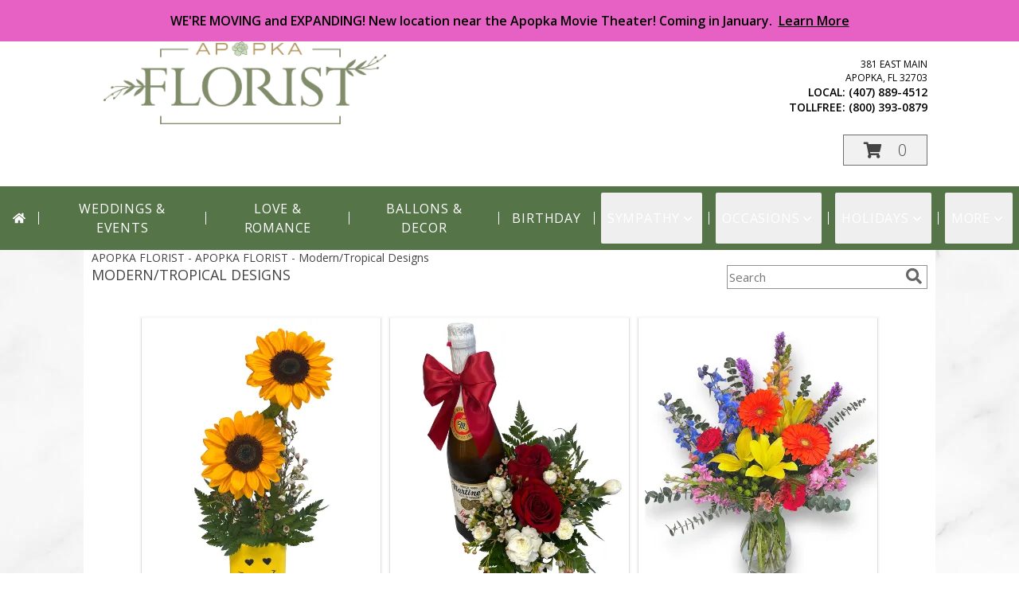

--- FILE ---
content_type: text/html; charset=UTF-8
request_url: https://www.apopkaflorist.com/high-styles
body_size: 30427
content:
		<!DOCTYPE html>
		<html xmlns="http://www.w3.org/1999/xhtml" xml:lang="en" lang="en" xmlns:fb="http://www.facebook.com/2008/fbml">
		<head>
			<title>Modern &amp; Tropical Designs - APOPKA FLORIST - Apopka, FL</title>
            <meta http-equiv="Content-Type" content="text/html; charset=UTF-8" />
            <meta name="description" content = "Modern &amp;amp; Tropical Designs from APOPKA FLORIST in Apopka, FL" />
            <meta name="keywords" content = "Modern &amp;amp; Tropical Designs, APOPKA FLORIST, Apopka, FL, FL, modern flowers, tropical flowers, flowers, florist, flower shop" />

            <meta property="og:title" content="APOPKA FLORIST" />
            <meta property="og:description" content="Modern &amp;amp; Tropical Designs from APOPKA FLORIST in Apopka, FL" />
            <meta property="og:type" content="company" />
            <meta property="og:url" content="https://www.apopkaflorist.com/high-styles" />
            <meta property="og:site_name" content="APOPKA FLORIST" >
            <meta property="og:image" content="">
            <meta property="og:image:secure_url" content="" >
            <meta property="fb:admins" content="1379470747" />
            <meta name="viewport" content="width=device-width, initial-scale=1">
            <link rel="apple-touch-icon" href="https://cdn.myfsn.com/myfsn/images/touch-icons/apple-touch-icon.png" />
            <link rel="apple-touch-icon" sizes="120x120" href="https://cdn.myfsn.com/myfsn/images/touch-icons/apple-touch-icon-120x120.png" />
            <link rel="apple-touch-icon" sizes="152x152" href="https://cdn.myfsn.com/myfsn/images/touch-icons/apple-touch-icon-152x152.png" />
            <link rel="apple-touch-icon" sizes="167x167" href="https://cdn.myfsn.com/myfsn/images/touch-icons/apple-touch-icon-167x167.png" />
            <link rel="apple-touch-icon" sizes="180x180" href="https://cdn.myfsn.com/myfsn/images/touch-icons/apple-touch-icon-180x180.png" />
            <link rel="icon" sizes="192x192" href="https://cdn.myfsn.com/myfsn/images/touch-icons/touch-icon-192x192.png">
			<link href="https://fonts.googleapis.com/css?family=Open+Sans:300,400,600&display=swap" rel="stylesheet" media="print" onload="this.media='all'; this.onload=null;" type="text/css">
			<link href="https://cdn.myfsn.com/js/jquery/slicknav/slicknav.min.css" rel="stylesheet" media="print" onload="this.media='all'; this.onload=null;" type="text/css">
			<link href="https://cdn.myfsn.com/js/jquery/jquery-ui-1.13.1-myfsn/jquery-ui.min.css" rel="stylesheet" media="print" onload="this.media='all'; this.onload=null;" type="text/css">
			<link href="https://cdn.myfsn.com/css/myfsn/base.css?v=191" rel="stylesheet" type="text/css">
			            <link rel="stylesheet" href="https://cdnjs.cloudflare.com/ajax/libs/font-awesome/5.15.4/css/all.min.css" media="print" onload="this.media='all'; this.onload=null;" type="text/css" integrity="sha384-DyZ88mC6Up2uqS4h/KRgHuoeGwBcD4Ng9SiP4dIRy0EXTlnuz47vAwmeGwVChigm" crossorigin="anonymous">
                        <link href="https://cdn.myfsn.com/css/myfsn/stylesMobile.css.php?v=191&solidColor1=535353&solidColor2=535353&pattern=florish-bg.png&multiColor=0&color=ltblue&template=parallax" rel="stylesheet" type="text/css" media="(max-width: 974px)">

            <link rel="stylesheet" href="https://cdn.myfsn.com/js/myfsn/front-end-dist/assets/layout-classic-Cq4XolPY.css" />
<link rel="modulepreload" href="https://cdn.myfsn.com/js/myfsn/front-end-dist/assets/layout-premier-Bs_lYGht.js" />
<link rel="modulepreload" href="https://cdn.myfsn.com/js/myfsn/front-end-dist/assets/layout-classic-V2NgZUhd.js" />
<script type="module" src="https://cdn.myfsn.com/js/myfsn/front-end-dist/assets/layout-premier-Bs_lYGht.js"></script>
<script type="module" src="https://cdn.myfsn.com/js/myfsn/front-end-dist/assets/layout-classic-V2NgZUhd.js"></script>

            			<link rel="canonical" href="https://www.apopkaflorist.com/high-styles" />
			<script type="text/javascript" src="https://cdn.myfsn.com/js/jquery/jquery-3.6.0.min.js"></script>
                            <script type="text/javascript" src="https://cdn.myfsn.com/js/jquery/jquery-migrate-3.3.2.min.js"></script>
            
            <script defer type="text/javascript" src="https://cdn.myfsn.com/js/jquery/jquery-ui-1.13.1-myfsn/jquery-ui.min.js"></script>
            <script> jQuery.noConflict(); $j = jQuery; </script>
            <script>
                var _gaq = _gaq || [];
            </script>

			<script type="text/javascript" src="https://cdn.myfsn.com/js/jquery/slicknav/jquery.slicknav.min.js"></script>
			<script defer type="text/javascript" src="https://cdn.myfsn.com/js/myfsnProductInfo.js?v=191"></script>

        <!-- Upgraded to XHR based Google Analytics Code -->
                <script async src="https://www.googletagmanager.com/gtag/js?id=G-H49934VWRP"></script>
        <script>
            window.dataLayer = window.dataLayer || [];
            function gtag(){dataLayer.push(arguments);}
            gtag('js', new Date());

                            gtag('config', 'G-H49934VWRP');
                                gtag('config', 'G-EMLZ5PGJB1');
                        </script>
                    <script>
				function toggleHolidays(){
					$j(".hiddenHoliday").toggle();
				}
				
				function ping_url(a) {
					try { $j.ajax({ url: a, type: 'POST' }); }
					catch(ex) { }
					return true;
				}
				
				$j(function(){
					$j(".cartCount").append($j(".shoppingCartLink>a").text());
				});

			</script>
            <script type="text/javascript">
    (function(c,l,a,r,i,t,y){
        c[a]=c[a]||function(){(c[a].q=c[a].q||[]).push(arguments)};
        t=l.createElement(r);t.async=1;t.src="https://www.clarity.ms/tag/"+i;
        y=l.getElementsByTagName(r)[0];y.parentNode.insertBefore(t,y);
    })(window, document, "clarity", "script", "mpu17jfmu5");
</script><!-- Google Tag Manager -->
<script>(function(w,d,s,l,i){w[l]=w[l]||[];w[l].push({'gtm.start':
new Date().getTime(),event:'gtm.js'});var f=d.getElementsByTagName(s)[0],
j=d.createElement(s),dl=l!='dataLayer'?'&l='+l:'';j.async=true;j.src=
'https://www.googletagmanager.com/gtm.js?id='+i+dl;f.parentNode.insertBefore(j,f);
})(window,document,'script','dataLayer','GTM-KL4WQN7G');</script>
<!-- End Google Tag Manager -->
<!-- Google Tag Manager (noscript) -->
<noscript><iframe src="https://www.googletagmanager.com/ns.html?id=GTM-KL4WQN7G"
height="0" width="0" style="display:none;visibility:hidden"></iframe></noscript>
<!-- End Google Tag Manager (noscript) -->            <script type="application/ld+json">{"@context":"https:\/\/schema.org","@type":"LocalBusiness","@id":"https:\/\/www.apopkaflorist.com","name":"APOPKA FLORIST","telephone":"4078894512","email":"ordersapf@gmail.com","url":"https:\/\/www.apopkaflorist.com","priceRange":"35 - 700","address":{"@type":"PostalAddress","streetAddress":"381 East Main","addressLocality":"Apopka","addressRegion":"FL","postalCode":"32703","addressCountry":"USA"},"geo":{"@type":"GeoCoordinates","latitude":"28.67320","longitude":"-81.50340"},"image":"https:\/\/cdn.myfsn.com\/images\/logos\/292817\/1762971267_292817_logo.webp","openingHoursSpecification":[{"@type":"OpeningHoursSpecification","dayOfWeek":"Monday","opens":"09:00:00","closes":"17:00:00"},{"@type":"OpeningHoursSpecification","dayOfWeek":"Tuesday","opens":"09:00:00","closes":"17:00:00"},{"@type":"OpeningHoursSpecification","dayOfWeek":"Wednesday","opens":"09:00:00","closes":"17:00:00"},{"@type":"OpeningHoursSpecification","dayOfWeek":"Thursday","opens":"09:00:00","closes":"17:00:00"},{"@type":"OpeningHoursSpecification","dayOfWeek":"Friday","opens":"09:00:00","closes":"17:00:00"},{"@type":"OpeningHoursSpecification","dayOfWeek":"Saturday","opens":"00:00","closes":"00:00"},{"@type":"OpeningHoursSpecification","dayOfWeek":"Sunday","opens":"00:00","closes":"00:00"}],"specialOpeningHoursSpecification":[{"@type":"OpeningHoursSpecification","validFrom":"2026-01-19","validThrough":"2026-01-19","opens":"00:00","closes":"00:00"}],"sameAs":["https:\/\/www.facebook.com\/pages\/Apopka-Florist\/112648032132782","https:\/\/goo.gl\/maps\/AnnsvWnZyTy2tboX9","https:\/\/www.instagram.com\/apopkaflorist\/","https:\/\/www.yelp.com\/biz\/apopka-florist-apopka"],"areaServed":{"@type":"Place","name":["Altamonte Springs","Apopka","Longwood","Mount Dora","Ocoee","Winter Park","Zellwood"]}}</script>            <script type="application/ld+json">{"@context":"https:\/\/schema.org","@type":"Service","serviceType":"Florist","provider":{"@type":"LocalBusiness","@id":"https:\/\/www.apopkaflorist.com"}}</script>            <script type="application/ld+json">{"@context":"https:\/\/schema.org","@type":"BreadcrumbList","name":"Site Map","itemListElement":[{"@type":"ListItem","position":1,"item":{"name":"Home","@id":"https:\/\/www.apopkaflorist.com\/"}},{"@type":"ListItem","position":2,"item":{"name":"Best Sellers","@id":"https:\/\/www.apopkaflorist.com\/best-sellers.php"}},{"@type":"ListItem","position":3,"item":{"name":"Occasions","@id":"https:\/\/www.apopkaflorist.com\/all_occasions.php"}},{"@type":"ListItem","position":4,"item":{"name":"Just Because","@id":"https:\/\/www.apopkaflorist.com\/any_occasion.php"}},{"@type":"ListItem","position":5,"item":{"name":"Anniversary Flowers","@id":"https:\/\/www.apopkaflorist.com\/anniversary.php"}},{"@type":"ListItem","position":6,"item":{"name":"Birthday Flowers","@id":"https:\/\/www.apopkaflorist.com\/birthday.php"}},{"@type":"ListItem","position":7,"item":{"name":"New Baby Flowers","@id":"https:\/\/www.apopkaflorist.com\/new_baby.php"}},{"@type":"ListItem","position":8,"item":{"name":"Get Well Flowers","@id":"https:\/\/www.apopkaflorist.com\/get_well.php"}},{"@type":"ListItem","position":9,"item":{"name":"Graduation Flowers","@id":"https:\/\/www.apopkaflorist.com\/graduation-flowers"}},{"@type":"ListItem","position":10,"item":{"name":"Back to School Flowers","@id":"https:\/\/www.apopkaflorist.com\/back-to-school-flowers"}},{"@type":"ListItem","position":11,"item":{"name":"Holidays","@id":"https:\/\/www.apopkaflorist.com\/holidays.php"}},{"@type":"ListItem","position":12,"item":{"name":"Valentine's Day","@id":"https:\/\/www.apopkaflorist.com\/valentines-day-flowers.php"}},{"@type":"ListItem","position":13,"item":{"name":"Passover","@id":"https:\/\/www.apopkaflorist.com\/passover.php"}},{"@type":"ListItem","position":14,"item":{"name":"Easter","@id":"https:\/\/www.apopkaflorist.com\/easter-flowers.php"}},{"@type":"ListItem","position":15,"item":{"name":"Admin Professionals Day","@id":"https:\/\/www.apopkaflorist.com\/admin-professionals-day-flowers.php"}},{"@type":"ListItem","position":16,"item":{"name":"Mother's Day","@id":"https:\/\/www.apopkaflorist.com\/mothers-day-flowers.php"}},{"@type":"ListItem","position":17,"item":{"name":"Father's Day","@id":"https:\/\/www.apopkaflorist.com\/fathers-day-flowers.php"}},{"@type":"ListItem","position":18,"item":{"name":"Halloween","@id":"https:\/\/www.apopkaflorist.com\/halloween-flowers.php"}},{"@type":"ListItem","position":19,"item":{"name":"Thanksgiving (USA)","@id":"https:\/\/www.apopkaflorist.com\/thanksgiving-flowers-usa.php"}},{"@type":"ListItem","position":20,"item":{"name":"Hanukkah","@id":"https:\/\/www.apopkaflorist.com\/hanukkah.php"}},{"@type":"ListItem","position":21,"item":{"name":"Christmas","@id":"https:\/\/www.apopkaflorist.com\/christmas-flowers.php"}},{"@type":"ListItem","position":22,"item":{"name":"Roses","@id":"https:\/\/www.apopkaflorist.com\/roses.php"}},{"@type":"ListItem","position":23,"item":{"name":"Sympathy Flowers","@id":"https:\/\/www.apopkaflorist.com\/sympathy-flowers"}},{"@type":"ListItem","position":24,"item":{"name":"Funeral Flowers","@id":"https:\/\/www.apopkaflorist.com\/sympathy.php"}},{"@type":"ListItem","position":25,"item":{"name":"Standing Sprays & Wreaths","@id":"https:\/\/www.apopkaflorist.com\/sympathy-flowers\/standing-sprays"}},{"@type":"ListItem","position":26,"item":{"name":"Casket Flowers","@id":"https:\/\/www.apopkaflorist.com\/sympathy-flowers\/casket-flowers"}},{"@type":"ListItem","position":27,"item":{"name":"Sympathy Arrangements","@id":"https:\/\/www.apopkaflorist.com\/sympathy-flowers\/sympathy-arrangements"}},{"@type":"ListItem","position":28,"item":{"name":"Cremation and Memorial","@id":"https:\/\/www.apopkaflorist.com\/sympathy-flowers\/cremation-and-memorial"}},{"@type":"ListItem","position":29,"item":{"name":"For The Home","@id":"https:\/\/www.apopkaflorist.com\/sympathy-flowers\/for-the-home"}},{"@type":"ListItem","position":30,"item":{"name":"Plants","@id":"https:\/\/www.apopkaflorist.com\/plants.php"}},{"@type":"ListItem","position":31,"item":{"name":"Seasonal","@id":"https:\/\/www.apopkaflorist.com\/seasonal.php"}},{"@type":"ListItem","position":32,"item":{"name":"Winter Flowers","@id":"https:\/\/www.apopkaflorist.com\/winter-flowers.php"}},{"@type":"ListItem","position":33,"item":{"name":"Spring Flowers","@id":"https:\/\/www.apopkaflorist.com\/spring-flowers.php"}},{"@type":"ListItem","position":34,"item":{"name":"Summer Flowers","@id":"https:\/\/www.apopkaflorist.com\/summer-flowers.php"}},{"@type":"ListItem","position":35,"item":{"name":"Fall Flowers","@id":"https:\/\/www.apopkaflorist.com\/fall-flowers.php"}},{"@type":"ListItem","position":36,"item":{"name":"Modern\/Tropical Designs","@id":"https:\/\/www.apopkaflorist.com\/high-styles"}},{"@type":"ListItem","position":37,"item":{"name":"Wedding Flowers","@id":"https:\/\/www.apopkaflorist.com\/wedding-flowers"}},{"@type":"ListItem","position":38,"item":{"name":"Patriotic Flowers","@id":"https:\/\/www.apopkaflorist.com\/patriotic-flowers"}},{"@type":"ListItem","position":39,"item":{"name":"Prom Flowers","@id":"https:\/\/www.apopkaflorist.com\/prom-flowers"}},{"@type":"ListItem","position":40,"item":{"name":"Corsages","@id":"https:\/\/www.apopkaflorist.com\/prom-flowers\/corsages"}},{"@type":"ListItem","position":41,"item":{"name":"Boutonnieres","@id":"https:\/\/www.apopkaflorist.com\/prom-flowers\/boutonnieres"}},{"@type":"ListItem","position":42,"item":{"name":"Hairpieces & Handheld Bouquets","@id":"https:\/\/www.apopkaflorist.com\/prom-flowers\/hairpieces-handheld-bouquets"}},{"@type":"ListItem","position":43,"item":{"name":"En Espa\u00f1ol","@id":"https:\/\/www.apopkaflorist.com\/en-espanol.php"}},{"@type":"ListItem","position":44,"item":{"name":"Love & Romance","@id":"https:\/\/www.apopkaflorist.com\/love-romance"}},{"@type":"ListItem","position":45,"item":{"name":"About Us","@id":"https:\/\/www.apopkaflorist.com\/about_us.php"}},{"@type":"ListItem","position":46,"item":{"name":"Luxury","@id":"https:\/\/www.apopkaflorist.com\/luxury"}},{"@type":"ListItem","position":47,"item":{"name":"Reviews","@id":"https:\/\/www.apopkaflorist.com\/reviews.php"}},{"@type":"ListItem","position":48,"item":{"name":"Custom Orders","@id":"https:\/\/www.apopkaflorist.com\/custom_orders.php"}},{"@type":"ListItem","position":49,"item":{"name":"Special Offers","@id":"https:\/\/www.apopkaflorist.com\/special_offers.php"}},{"@type":"ListItem","position":50,"item":{"name":"Contact Us","@id":"https:\/\/www.apopkaflorist.com\/contact_us.php"}},{"@type":"ListItem","position":51,"item":{"name":"Flower Delivery","@id":"https:\/\/www.apopkaflorist.com\/flower-delivery.php"}},{"@type":"ListItem","position":52,"item":{"name":"Hospital Flower Delivery","@id":"https:\/\/www.apopkaflorist.com\/hospital-delivery.php"}},{"@type":"ListItem","position":53,"item":{"name":"Site Map","@id":"https:\/\/www.apopkaflorist.com\/site_map.php"}},{"@type":"ListItem","position":54,"item":{"name":"COVID-19-Update","@id":"https:\/\/www.apopkaflorist.com\/covid-19-update"}},{"@type":"ListItem","position":55,"item":{"name":"Pricing & Substitution Policy","@id":"https:\/\/www.apopkaflorist.com\/pricing-substitution-policy"}},{"@type":"ListItem","position":56,"item":{"name":"Sympathy Collections","@id":"https:\/\/www.apopkaflorist.com\/sympathy-collections"}},{"@type":"ListItem","position":57,"item":{"name":"Pets","@id":"https:\/\/www.apopkaflorist.com\/pets"}},{"@type":"ListItem","position":58,"item":{"name":"Hers","@id":"https:\/\/www.apopkaflorist.com\/hers"}},{"@type":"ListItem","position":59,"item":{"name":"His","@id":"https:\/\/www.apopkaflorist.com\/his"}},{"@type":"ListItem","position":60,"item":{"name":"Plant Gifts","@id":"https:\/\/www.apopkaflorist.com\/plant-gifts"}},{"@type":"ListItem","position":61,"item":{"name":"Wedding Gifts","@id":"https:\/\/www.apopkaflorist.com\/wedding-gifts"}},{"@type":"ListItem","position":62,"item":{"name":"Candles","@id":"https:\/\/www.apopkaflorist.com\/candles"}},{"@type":"ListItem","position":63,"item":{"name":"Mugs","@id":"https:\/\/www.apopkaflorist.com\/mugs"}},{"@type":"ListItem","position":64,"item":{"name":"Sympathy Gifts","@id":"https:\/\/www.apopkaflorist.com\/sympathy-gifts"}},{"@type":"ListItem","position":65,"item":{"name":"Children Gifts","@id":"https:\/\/www.apopkaflorist.com\/children-gifts"}},{"@type":"ListItem","position":66,"item":{"name":"Soaps","@id":"https:\/\/www.apopkaflorist.com\/soaps"}},{"@type":"ListItem","position":67,"item":{"name":"Home Goods","@id":"https:\/\/www.apopkaflorist.com\/home-goods"}},{"@type":"ListItem","position":68,"item":{"name":"Gift Baskets\/Box","@id":"https:\/\/www.apopkaflorist.com\/gift-basketsbox"}},{"@type":"ListItem","position":69,"item":{"name":"Ballons & Decor","@id":"https:\/\/www.apopkaflorist.com\/ballons-decor"}}]}</script>		</head>
		<body>
                    <div id="google_translate_element" style="background-color:white;"></div>
            <script type="text/javascript">
              function googleTranslateElementInit() {
                new google.translate.TranslateElement(
                  {pageLanguage: 'en', includedLanguages: "fr,es",},
                  'google_translate_element'
                );
                document.documentElement.style.height = '';
              }
            </script>
            <script async src="https://translate.google.com/translate_a/element.js?cb=googleTranslateElementInit"></script>
            <style>
                @media print {
                    /* Stop view_order.php from being printed on 2 pages. */
                    #google_translate_element {
                        display: none;
                    }
                    body {
                        margin: 0;
                    }
                }
            </style>
            		<div id="wrapper" class="js-nav-popover-boundary">
        <button onclick="window.location.href='#content'" class="skip-link">Skip to Main Content</button>
		<div style="font-size:22px;padding-top:1rem;display:none;" class='topMobileLink topMobileLeft'>
			<a style="text-decoration:none;display:block; height:45px;" onclick="return ping_url('/request/trackPhoneClick.php?clientId=292817&number=8003930879');" href="tel:+1-800-393-0879">
				<span style="vertical-align: middle;" class="fas fa-mobile fa-2x"></span>
					<span>(800) 393-0879</span>
			</a>
		</div>
		<div style="font-size:22px;padding-top:1rem;display:none;" class='topMobileLink topMobileRight'>
			<a href="#" onclick="$j('.shoppingCartLink').submit()" role="button" class='hoverLink' aria-label="View Items in Cart" style='font-weight: normal;
				text-decoration: none; font-size:22px;display:block; height:45px;'>
				<span style='padding-right:15px;' class='fa fa-shopping-cart fa-lg' aria-hidden='true'></span>
                <span class='cartCount' style='text-transform: none;'></span>
            </a>
		</div>
        <header><div class='socHeaderMsg'><div class='message_header' style='margin: 0 calc(50% - 50vw);'><div style='display: block; padding-top: 15px; padding-bottom: 15px; padding-left: 3px; padding-right: 3px; background-color: #E761C4; color: #000000;'><a href='#'>WE'RE MOVING and EXPANDING! New location near the Apopka Movie Theater! Coming in January.
&nbsp<u style='white-space: nowrap'>Learn More</u></a></div></div></div><div style='display: none;' class='msg_dialog' title='Learn More'><p>Brand new, Custom built location to include expanded floral &amp; event services. Also, a space for people to create, work and be part of the community. Learn more and sign up to be invited to our Grand Opening in January and get pre-opening specials&nbsp;- at www.thebloomlounge.com.&nbsp;</p></div>        <style>
            .tailwind {
                --color-accent: 85 116 72;
                --color-accentContrast: 255 255 255;
                --color-accentContrastOpposite: 0 0 0;
            }
        </style>
        <link href="https://cdn.myfsn.com/css/myfsn/templates/parallax/parallax.css.php?v=191&amp;accentColor=557448&amp;navFontColor=FFFFFF&amp;headerFontColor=FFFFFF&amp;fontStyle=Arvo&amp;pattern=florish-bg.png&amp;multiColor=0" rel="stylesheet" type="text/css" />		<script>
            $j(function(){
                var parallaxTag = $j("<div id='parallaxTag'>");
                $j(parallaxTag).text("YOUR PREMIER APOPKA FLORIST. FAMILY OWNED. BEAUTIFUL FLOWERS FOR EVERY OCCASION. VOTED #1! ");
                $j("#footer").prepend(parallaxTag).prepend("<br>");
            });
        </script>
        <link href="https://fonts.googleapis.com/css?family=Great+Vibes|Elsie|Arvo|Oswald&display=swap" rel="stylesheet" media="print" onload="this.media='all'; this.onload=null;" type="text/css"><div id='outside_cart_div'><div id='innerCartDiv'>            <div id="imageLogo" role="banner">
                <a href="https://www.apopkaflorist.com" aria-label="APOPKA FLORIST">
                    <img style="float:left;" src="https://cdn.myfsn.com/images/logos/292817/1762971267_292817_logo.webp"
                         alt="Homepage">
                </a>
            </div>
		 <div id="mobileButtonDiv"><div id="btnMobileShop"><span class="fas fa-bars" aria-hidden="true"></span> Shop</div>            <div class="cartDiv">
                <form class="shoppingCartLink" action="https://www.apopkaflorist.com/Shopping_Cart.php" method="post">
                <input type="hidden" name="cartId" value="">
                <input type="hidden" name="sessionId" value="">
                <input type="hidden" name="shop_id" value="4078894512">
                <input type="hidden" name="order_src" value="">
                <input type="hidden" name="url_promo" value="">
                </form>

            <div style='font-size:14px'>            <div class="addressAndLink">
                <div class="address1Header">
                    <span>381 East Main</span>
                    <br>
                    <span>Apopka</span>,
                    <span>FL</span>
                    <span>32703</span>
                </div>
            </div>
            <div style="font-weight: bolder;" class="address2Header"><span>LOCAL:
                    <span class='headerPhoneNumber'>        <a  class="phoneNumberLink" href='tel: +1-407-889-4512' aria-label="Call local number: +1-407-889-4512"
            onclick="return ping_url('/request/trackPhoneClick.php?clientId=292817&number=4078894512');" >
            (407) 889-4512        </a>
        </span>
                </span><br><span>TOLLFREE:
                    <span class='headerPhoneNumber'>        <a  class="phoneNumberLink" href='tel: +1-800-393-0879' aria-label="Call tollfree number: +1-800-393-0879"
            onclick="return ping_url('/request/trackPhoneClick.php?clientId=292817&number=8003930879');" >
            (800) 393-0879        </a>
        </span>
                </span></div></div><a href="#" onclick="$j('.shoppingCartLink').submit()" class='hoverLink' role="button"
			style='padding:5px 25px 5px 25px; border:1px solid hsl(0,0%,43%);
				font-weight:normal; text-decoration: none; font-size:20px; height: 90px;line-height: 90px;' aria-label="View Items in Cart">
				<span style='padding-right:15px' class='fa fa-shopping-cart' aria-hidden='true'></span>
                <span class='cartCount' style='text-transform: none;'
                    aria-label="0 item(s) in shopping cart"
                    >0</span>
            </a>
		            </div>
            </div><div class='clear'></div><div class="breakout navbarWrapper">        <div class="tailwind">
            <nav data-nav="site-desktop"
                 aria-label="Site"
                 class="hidden desktop:!block
                 bg-accent py-2 text-accentContrast"
            >
                <ul class="flex justify-center">
                                            <li class="flex px-2 before:-left-2 before:relative before:h-4 before:self-center before:border-s first:before:content-none">
                                                            <a href="https://www.apopkaflorist.com"
                                   class="flex items-center self-stretch rounded-sm px-2 py-2 text-center uppercase tracking-wider hover:bg-accentContrastOpposite/30 aria-expanded:bg-accentContrastOpposite/30"
                                >
                                                                            <svg xmlns="http://www.w3.org/2000/svg" viewBox="0 0 576 512"
                                             role="img"
                                             aria-labelledby="fsn-id-0"
                                             fill="currentColor"
                                             class="size-4"
                                        >
                                            <title id="fsn-id-0">Home</title>
                                            <!--!Font Awesome Free 6.6.0 by @fontawesome - https://fontawesome.com License - https://fontawesome.com/license/free Copyright 2024 Fonticons, Inc.-->
                                            <path d="M280.4 148.3L96 300.1V464a16 16 0 0 0 16 16l112.1-.3a16 16 0 0 0 15.9-16V368a16 16 0 0 1 16-16h64a16 16 0 0 1 16 16v95.6a16 16 0 0 0 16 16.1L464 480a16 16 0 0 0 16-16V300L295.7 148.3a12.2 12.2 0 0 0 -15.3 0zM571.6 251.5L488 182.6V44.1a12 12 0 0 0 -12-12h-56a12 12 0 0 0 -12 12v72.6L318.5 43a48 48 0 0 0 -61 0L4.3 251.5a12 12 0 0 0 -1.6 16.9l25.5 31A12 12 0 0 0 45.2 301l235.2-193.7a12.2 12.2 0 0 1 15.3 0L530.9 301a12 12 0 0 0 16.9-1.6l25.5-31a12 12 0 0 0 -1.7-16.9z"/>
                                        </svg>
                                        </a>
                                                        </li>
                                                <li class="flex px-2 before:-left-2 before:relative before:h-4 before:self-center before:border-s first:before:content-none">
                                                            <a href="https://www.apopkaflorist.com/wedding-flowers"
                                   class="flex items-center self-stretch rounded-sm px-2 py-2 text-center uppercase tracking-wider hover:bg-accentContrastOpposite/30 aria-expanded:bg-accentContrastOpposite/30"
                                >
                                    Weddings &amp; Events</a>
                                                        </li>
                                                <li class="flex px-2 before:-left-2 before:relative before:h-4 before:self-center before:border-s first:before:content-none">
                                                            <a href="https://www.apopkaflorist.com/love-romance"
                                   class="flex items-center self-stretch rounded-sm px-2 py-2 text-center uppercase tracking-wider hover:bg-accentContrastOpposite/30 aria-expanded:bg-accentContrastOpposite/30"
                                >
                                    Love &amp; Romance</a>
                                                        </li>
                                                <li class="flex px-2 before:-left-2 before:relative before:h-4 before:self-center before:border-s first:before:content-none">
                                                            <a href="https://www.apopkaflorist.com/ballons-decor"
                                   class="flex items-center self-stretch rounded-sm px-2 py-2 text-center uppercase tracking-wider hover:bg-accentContrastOpposite/30 aria-expanded:bg-accentContrastOpposite/30"
                                >
                                    Ballons &amp; Decor</a>
                                                        </li>
                                                <li class="flex px-2 before:-left-2 before:relative before:h-4 before:self-center before:border-s first:before:content-none">
                                                            <a href="https://www.apopkaflorist.com/birthday.php"
                                   class="flex items-center self-stretch rounded-sm px-2 py-2 text-center uppercase tracking-wider hover:bg-accentContrastOpposite/30 aria-expanded:bg-accentContrastOpposite/30"
                                >
                                    Birthday</a>
                                                        </li>
                                                <li class="flex px-2 before:-left-2 before:relative before:h-4 before:self-center before:border-s first:before:content-none">
                                                            <button type="button"
                                        popovertarget="fsn-id-1"
                                        aria-expanded="false"
                                        aria-controls="fsn-id-1"
                                        class="group flex items-center gap-1 rounded-sm px-2 py-2 text-center uppercase tracking-wider hover:bg-accentContrastOpposite/30 aria-expanded:bg-accentContrastOpposite/30"
                                >
                                    Sympathy                                    <svg xmlns="http://www.w3.org/2000/svg" viewBox="0 0 20 20" fill="currentColor"
                                         class="size-5 group-aria-expanded:rotate-180 motion-safe:transition-transform"
                                         aria-hidden="true"
                                    >
                                        <path fill-rule="evenodd" d="M5.22 8.22a.75.75 0 0 1 1.06 0L10 11.94l3.72-3.72a.75.75 0 1 1 1.06 1.06l-4.25 4.25a.75.75 0 0 1-1.06 0L5.22 9.28a.75.75 0 0 1 0-1.06Z" clip-rule="evenodd" />
                                    </svg>
                                </button>

                                                                <div popover
                                     id="fsn-id-1"
                                     hidden
                                     class="invisible absolute left-0 top-0 z-10 m-0 block max-w-[1070px] rounded-sm border border-black bg-[Canvas] p-2 text-[CanvasText] shadow-xl
                                            transition-opacity duration-300
                                            hidden:opacity-0 popover-open:visible"
                                >
                                    <ul class="columns-1 gap-x-2">
                                                                                    <li class="break-inside-avoid">
                                                <a href="https://www.apopkaflorist.com/sympathy-collections"
                                                   class="block rounded-sm border-2 border-transparent px-1 py-1 text-lg hover:border-accent hover:bg-accent/25 focus-visible:border-accent focus-visible:bg-accent/25 focus-visible:outline-none"
                                                >Sympathy Collections</a>
                                                                                            </li>
                                                                                        <li class="break-inside-avoid">
                                                <a href="https://www.apopkaflorist.com/sympathy-flowers"
                                                   class="block rounded-sm border-2 border-transparent px-1 py-1 text-lg hover:border-accent hover:bg-accent/25 focus-visible:border-accent focus-visible:bg-accent/25 focus-visible:outline-none"
                                                >Sympathy Flowers</a>
                                                                                                    <ul>
                                                                                                                    <li>
                                                                <a href="https://www.apopkaflorist.com/sympathy.php"
                                                                   class="block rounded-sm border-2 border-transparent py-0.5 pl-5 pr-1 hover:border-accent hover:bg-accent/25 focus-visible:border-accent focus-visible:bg-accent/25 focus-visible:outline-none"
                                                                >Funeral Flowers</a>
                                                            </li>
                                                                                                                        <li>
                                                                <a href="https://www.apopkaflorist.com/sympathy-flowers/cremation-and-memorial"
                                                                   class="block rounded-sm border-2 border-transparent py-0.5 pl-5 pr-1 hover:border-accent hover:bg-accent/25 focus-visible:border-accent focus-visible:bg-accent/25 focus-visible:outline-none"
                                                                >Cremation and Memorial</a>
                                                            </li>
                                                                                                                        <li>
                                                                <a href="https://www.apopkaflorist.com/sympathy-flowers/casket-flowers"
                                                                   class="block rounded-sm border-2 border-transparent py-0.5 pl-5 pr-1 hover:border-accent hover:bg-accent/25 focus-visible:border-accent focus-visible:bg-accent/25 focus-visible:outline-none"
                                                                >Casket Flowers</a>
                                                            </li>
                                                                                                                        <li>
                                                                <a href="https://www.apopkaflorist.com/sympathy-flowers/standing-sprays"
                                                                   class="block rounded-sm border-2 border-transparent py-0.5 pl-5 pr-1 hover:border-accent hover:bg-accent/25 focus-visible:border-accent focus-visible:bg-accent/25 focus-visible:outline-none"
                                                                >Standing Sprays &amp; Wreaths</a>
                                                            </li>
                                                                                                                        <li>
                                                                <a href="https://www.apopkaflorist.com/sympathy-flowers/sympathy-arrangements"
                                                                   class="block rounded-sm border-2 border-transparent py-0.5 pl-5 pr-1 hover:border-accent hover:bg-accent/25 focus-visible:border-accent focus-visible:bg-accent/25 focus-visible:outline-none"
                                                                >Sympathy Arrangements</a>
                                                            </li>
                                                                                                                        <li>
                                                                <a href="https://www.apopkaflorist.com/sympathy-flowers/for-the-home"
                                                                   class="block rounded-sm border-2 border-transparent py-0.5 pl-5 pr-1 hover:border-accent hover:bg-accent/25 focus-visible:border-accent focus-visible:bg-accent/25 focus-visible:outline-none"
                                                                >For The Home</a>
                                                            </li>
                                                                                                                </ul>
                                                                                                </li>
                                                                                </ul>
                                </div>
                                                        </li>
                                                <li class="flex px-2 before:-left-2 before:relative before:h-4 before:self-center before:border-s first:before:content-none">
                                                            <button type="button"
                                        popovertarget="fsn-id-2"
                                        aria-expanded="false"
                                        aria-controls="fsn-id-2"
                                        class="group flex items-center gap-1 rounded-sm px-2 py-2 text-center uppercase tracking-wider hover:bg-accentContrastOpposite/30 aria-expanded:bg-accentContrastOpposite/30"
                                >
                                    Occasions                                    <svg xmlns="http://www.w3.org/2000/svg" viewBox="0 0 20 20" fill="currentColor"
                                         class="size-5 group-aria-expanded:rotate-180 motion-safe:transition-transform"
                                         aria-hidden="true"
                                    >
                                        <path fill-rule="evenodd" d="M5.22 8.22a.75.75 0 0 1 1.06 0L10 11.94l3.72-3.72a.75.75 0 1 1 1.06 1.06l-4.25 4.25a.75.75 0 0 1-1.06 0L5.22 9.28a.75.75 0 0 1 0-1.06Z" clip-rule="evenodd" />
                                    </svg>
                                </button>

                                                                <div popover
                                     id="fsn-id-2"
                                     hidden
                                     class="invisible absolute left-0 top-0 z-10 m-0 block max-w-[1070px] rounded-sm border border-black bg-[Canvas] p-2 text-[CanvasText] shadow-xl
                                            transition-opacity duration-300
                                            hidden:opacity-0 popover-open:visible"
                                >
                                    <ul class="columns-2 gap-x-2">
                                                                                    <li class="break-inside-avoid">
                                                <a href="https://www.apopkaflorist.com/patriotic-flowers"
                                                   class="block rounded-sm border-2 border-transparent px-1 py-1 text-lg hover:border-accent hover:bg-accent/25 focus-visible:border-accent focus-visible:bg-accent/25 focus-visible:outline-none"
                                                >Patriotic Flowers</a>
                                                                                            </li>
                                                                                        <li class="break-inside-avoid">
                                                <a href="https://www.apopkaflorist.com/wedding-flowers"
                                                   class="block rounded-sm border-2 border-transparent px-1 py-1 text-lg hover:border-accent hover:bg-accent/25 focus-visible:border-accent focus-visible:bg-accent/25 focus-visible:outline-none"
                                                >Wedding Flowers</a>
                                                                                            </li>
                                                                                        <li class="break-inside-avoid">
                                                <a href="https://www.apopkaflorist.com/all_occasions.php"
                                                   class="block rounded-sm border-2 border-transparent px-1 py-1 text-lg hover:border-accent hover:bg-accent/25 focus-visible:border-accent focus-visible:bg-accent/25 focus-visible:outline-none"
                                                >Occasions</a>
                                                                                                    <ul>
                                                                                                                    <li>
                                                                <a href="https://www.apopkaflorist.com/any_occasion.php"
                                                                   class="block rounded-sm border-2 border-transparent py-0.5 pl-5 pr-1 hover:border-accent hover:bg-accent/25 focus-visible:border-accent focus-visible:bg-accent/25 focus-visible:outline-none"
                                                                >Just Because</a>
                                                            </li>
                                                                                                                        <li>
                                                                <a href="https://www.apopkaflorist.com/anniversary.php"
                                                                   class="block rounded-sm border-2 border-transparent py-0.5 pl-5 pr-1 hover:border-accent hover:bg-accent/25 focus-visible:border-accent focus-visible:bg-accent/25 focus-visible:outline-none"
                                                                >Anniversary Flowers</a>
                                                            </li>
                                                                                                                        <li>
                                                                <a href="https://www.apopkaflorist.com/birthday.php"
                                                                   class="block rounded-sm border-2 border-transparent py-0.5 pl-5 pr-1 hover:border-accent hover:bg-accent/25 focus-visible:border-accent focus-visible:bg-accent/25 focus-visible:outline-none"
                                                                >Birthday Flowers</a>
                                                            </li>
                                                                                                                        <li>
                                                                <a href="https://www.apopkaflorist.com/new_baby.php"
                                                                   class="block rounded-sm border-2 border-transparent py-0.5 pl-5 pr-1 hover:border-accent hover:bg-accent/25 focus-visible:border-accent focus-visible:bg-accent/25 focus-visible:outline-none"
                                                                >New Baby Flowers</a>
                                                            </li>
                                                                                                                        <li>
                                                                <a href="https://www.apopkaflorist.com/get_well.php"
                                                                   class="block rounded-sm border-2 border-transparent py-0.5 pl-5 pr-1 hover:border-accent hover:bg-accent/25 focus-visible:border-accent focus-visible:bg-accent/25 focus-visible:outline-none"
                                                                >Get Well Flowers</a>
                                                            </li>
                                                                                                                        <li>
                                                                <a href="https://www.apopkaflorist.com/graduation-flowers"
                                                                   class="block rounded-sm border-2 border-transparent py-0.5 pl-5 pr-1 hover:border-accent hover:bg-accent/25 focus-visible:border-accent focus-visible:bg-accent/25 focus-visible:outline-none"
                                                                >Graduation Flowers</a>
                                                            </li>
                                                                                                                        <li>
                                                                <a href="https://www.apopkaflorist.com/back-to-school-flowers"
                                                                   class="block rounded-sm border-2 border-transparent py-0.5 pl-5 pr-1 hover:border-accent hover:bg-accent/25 focus-visible:border-accent focus-visible:bg-accent/25 focus-visible:outline-none"
                                                                >Back to School Flowers</a>
                                                            </li>
                                                                                                                </ul>
                                                                                                </li>
                                                                                        <li class="break-inside-avoid">
                                                <a href="https://www.apopkaflorist.com/prom-flowers"
                                                   class="block rounded-sm border-2 border-transparent px-1 py-1 text-lg hover:border-accent hover:bg-accent/25 focus-visible:border-accent focus-visible:bg-accent/25 focus-visible:outline-none"
                                                >Prom Flowers</a>
                                                                                                    <ul>
                                                                                                                    <li>
                                                                <a href="https://www.apopkaflorist.com/prom-flowers/corsages"
                                                                   class="block rounded-sm border-2 border-transparent py-0.5 pl-5 pr-1 hover:border-accent hover:bg-accent/25 focus-visible:border-accent focus-visible:bg-accent/25 focus-visible:outline-none"
                                                                >Corsages</a>
                                                            </li>
                                                                                                                        <li>
                                                                <a href="https://www.apopkaflorist.com/prom-flowers/boutonnieres"
                                                                   class="block rounded-sm border-2 border-transparent py-0.5 pl-5 pr-1 hover:border-accent hover:bg-accent/25 focus-visible:border-accent focus-visible:bg-accent/25 focus-visible:outline-none"
                                                                >Boutonnieres</a>
                                                            </li>
                                                                                                                        <li>
                                                                <a href="https://www.apopkaflorist.com/prom-flowers/hairpieces-handheld-bouquets"
                                                                   class="block rounded-sm border-2 border-transparent py-0.5 pl-5 pr-1 hover:border-accent hover:bg-accent/25 focus-visible:border-accent focus-visible:bg-accent/25 focus-visible:outline-none"
                                                                >Hairpieces &amp; Handheld Bouquets</a>
                                                            </li>
                                                                                                                </ul>
                                                                                                </li>
                                                                                </ul>
                                </div>
                                                        </li>
                                                <li class="flex px-2 before:-left-2 before:relative before:h-4 before:self-center before:border-s first:before:content-none">
                                                            <button type="button"
                                        popovertarget="fsn-id-3"
                                        aria-expanded="false"
                                        aria-controls="fsn-id-3"
                                        class="group flex items-center gap-1 rounded-sm px-2 py-2 text-center uppercase tracking-wider hover:bg-accentContrastOpposite/30 aria-expanded:bg-accentContrastOpposite/30"
                                >
                                    Holidays                                    <svg xmlns="http://www.w3.org/2000/svg" viewBox="0 0 20 20" fill="currentColor"
                                         class="size-5 group-aria-expanded:rotate-180 motion-safe:transition-transform"
                                         aria-hidden="true"
                                    >
                                        <path fill-rule="evenodd" d="M5.22 8.22a.75.75 0 0 1 1.06 0L10 11.94l3.72-3.72a.75.75 0 1 1 1.06 1.06l-4.25 4.25a.75.75 0 0 1-1.06 0L5.22 9.28a.75.75 0 0 1 0-1.06Z" clip-rule="evenodd" />
                                    </svg>
                                </button>

                                                                <div popover
                                     id="fsn-id-3"
                                     hidden
                                     class="invisible absolute left-0 top-0 z-10 m-0 block max-w-[1070px] rounded-sm border border-black bg-[Canvas] p-2 text-[CanvasText] shadow-xl
                                            transition-opacity duration-300
                                            hidden:opacity-0 popover-open:visible"
                                >
                                    <ul class="columns-2 gap-x-2">
                                                                                    <li class="break-inside-avoid">
                                                <a href="https://www.apopkaflorist.com/valentines-day-flowers.php"
                                                   class="block rounded-sm border-2 border-transparent px-1 py-1 text-lg hover:border-accent hover:bg-accent/25 focus-visible:border-accent focus-visible:bg-accent/25 focus-visible:outline-none"
                                                >Valentine&#039;s Day</a>
                                                                                            </li>
                                                                                        <li class="break-inside-avoid">
                                                <a href="https://www.apopkaflorist.com/passover.php"
                                                   class="block rounded-sm border-2 border-transparent px-1 py-1 text-lg hover:border-accent hover:bg-accent/25 focus-visible:border-accent focus-visible:bg-accent/25 focus-visible:outline-none"
                                                >Passover</a>
                                                                                            </li>
                                                                                        <li class="break-inside-avoid">
                                                <a href="https://www.apopkaflorist.com/easter-flowers.php"
                                                   class="block rounded-sm border-2 border-transparent px-1 py-1 text-lg hover:border-accent hover:bg-accent/25 focus-visible:border-accent focus-visible:bg-accent/25 focus-visible:outline-none"
                                                >Easter</a>
                                                                                            </li>
                                                                                        <li class="break-inside-avoid">
                                                <a href="https://www.apopkaflorist.com/admin-professionals-day-flowers.php"
                                                   class="block rounded-sm border-2 border-transparent px-1 py-1 text-lg hover:border-accent hover:bg-accent/25 focus-visible:border-accent focus-visible:bg-accent/25 focus-visible:outline-none"
                                                >Admin Professionals Day</a>
                                                                                            </li>
                                                                                        <li class="break-inside-avoid">
                                                <a href="https://www.apopkaflorist.com/mothers-day-flowers.php"
                                                   class="block rounded-sm border-2 border-transparent px-1 py-1 text-lg hover:border-accent hover:bg-accent/25 focus-visible:border-accent focus-visible:bg-accent/25 focus-visible:outline-none"
                                                >Mother&#039;s Day</a>
                                                                                            </li>
                                                                                        <li class="break-inside-avoid">
                                                <a href="https://www.apopkaflorist.com/fathers-day-flowers.php"
                                                   class="block rounded-sm border-2 border-transparent px-1 py-1 text-lg hover:border-accent hover:bg-accent/25 focus-visible:border-accent focus-visible:bg-accent/25 focus-visible:outline-none"
                                                >Father&#039;s Day</a>
                                                                                            </li>
                                                                                        <li class="break-inside-avoid">
                                                <a href="https://www.apopkaflorist.com/halloween-flowers.php"
                                                   class="block rounded-sm border-2 border-transparent px-1 py-1 text-lg hover:border-accent hover:bg-accent/25 focus-visible:border-accent focus-visible:bg-accent/25 focus-visible:outline-none"
                                                >Halloween</a>
                                                                                            </li>
                                                                                        <li class="break-inside-avoid">
                                                <a href="https://www.apopkaflorist.com/thanksgiving-flowers-usa.php"
                                                   class="block rounded-sm border-2 border-transparent px-1 py-1 text-lg hover:border-accent hover:bg-accent/25 focus-visible:border-accent focus-visible:bg-accent/25 focus-visible:outline-none"
                                                >Thanksgiving (USA)</a>
                                                                                            </li>
                                                                                        <li class="break-inside-avoid">
                                                <a href="https://www.apopkaflorist.com/hanukkah.php"
                                                   class="block rounded-sm border-2 border-transparent px-1 py-1 text-lg hover:border-accent hover:bg-accent/25 focus-visible:border-accent focus-visible:bg-accent/25 focus-visible:outline-none"
                                                >Hanukkah</a>
                                                                                            </li>
                                                                                        <li class="break-inside-avoid">
                                                <a href="https://www.apopkaflorist.com/christmas-flowers.php"
                                                   class="block rounded-sm border-2 border-transparent px-1 py-1 text-lg hover:border-accent hover:bg-accent/25 focus-visible:border-accent focus-visible:bg-accent/25 focus-visible:outline-none"
                                                >Christmas</a>
                                                                                            </li>
                                                                                </ul>
                                </div>
                                                        </li>
                                                <li class="flex px-2 before:-left-2 before:relative before:h-4 before:self-center before:border-s first:before:content-none">
                                                            <button type="button"
                                        popovertarget="fsn-id-4"
                                        aria-expanded="false"
                                        aria-controls="fsn-id-4"
                                        class="group flex items-center gap-1 rounded-sm px-2 py-2 text-center uppercase tracking-wider hover:bg-accentContrastOpposite/30 aria-expanded:bg-accentContrastOpposite/30"
                                >
                                    More                                    <svg xmlns="http://www.w3.org/2000/svg" viewBox="0 0 20 20" fill="currentColor"
                                         class="size-5 group-aria-expanded:rotate-180 motion-safe:transition-transform"
                                         aria-hidden="true"
                                    >
                                        <path fill-rule="evenodd" d="M5.22 8.22a.75.75 0 0 1 1.06 0L10 11.94l3.72-3.72a.75.75 0 1 1 1.06 1.06l-4.25 4.25a.75.75 0 0 1-1.06 0L5.22 9.28a.75.75 0 0 1 0-1.06Z" clip-rule="evenodd" />
                                    </svg>
                                </button>

                                                                <div popover
                                     id="fsn-id-4"
                                     hidden
                                     class="invisible absolute left-0 top-0 z-10 m-0 block max-w-[1070px] rounded-sm border border-black bg-[Canvas] p-2 text-[CanvasText] shadow-xl
                                            transition-opacity duration-300
                                            hidden:opacity-0 popover-open:visible"
                                >
                                    <ul class="columns-4 gap-x-2">
                                                                                    <li class="break-inside-avoid">
                                                <a href="https://www.apopkaflorist.com/pricing-substitution-policy"
                                                   class="block rounded-sm border-2 border-transparent px-1 py-1 text-lg hover:border-accent hover:bg-accent/25 focus-visible:border-accent focus-visible:bg-accent/25 focus-visible:outline-none"
                                                >Pricing &amp; Substitution Policy</a>
                                                                                            </li>
                                                                                        <li class="break-inside-avoid">
                                                <a href="https://www.apopkaflorist.com/wedding-gifts"
                                                   class="block rounded-sm border-2 border-transparent px-1 py-1 text-lg hover:border-accent hover:bg-accent/25 focus-visible:border-accent focus-visible:bg-accent/25 focus-visible:outline-none"
                                                >Wedding Gifts</a>
                                                                                            </li>
                                                                                        <li class="break-inside-avoid">
                                                <a href="https://www.apopkaflorist.com/sympathy-gifts"
                                                   class="block rounded-sm border-2 border-transparent px-1 py-1 text-lg hover:border-accent hover:bg-accent/25 focus-visible:border-accent focus-visible:bg-accent/25 focus-visible:outline-none"
                                                >Sympathy Gifts</a>
                                                                                            </li>
                                                                                        <li class="break-inside-avoid">
                                                <a href="https://www.apopkaflorist.com/soaps"
                                                   class="block rounded-sm border-2 border-transparent px-1 py-1 text-lg hover:border-accent hover:bg-accent/25 focus-visible:border-accent focus-visible:bg-accent/25 focus-visible:outline-none"
                                                >Soaps</a>
                                                                                            </li>
                                                                                        <li class="break-inside-avoid">
                                                <a href="https://www.apopkaflorist.com/plant-gifts"
                                                   class="block rounded-sm border-2 border-transparent px-1 py-1 text-lg hover:border-accent hover:bg-accent/25 focus-visible:border-accent focus-visible:bg-accent/25 focus-visible:outline-none"
                                                >Plant Gifts</a>
                                                                                            </li>
                                                                                        <li class="break-inside-avoid">
                                                <a href="https://www.apopkaflorist.com/pets"
                                                   class="block rounded-sm border-2 border-transparent px-1 py-1 text-lg hover:border-accent hover:bg-accent/25 focus-visible:border-accent focus-visible:bg-accent/25 focus-visible:outline-none"
                                                >Pets</a>
                                                                                            </li>
                                                                                        <li class="break-inside-avoid">
                                                <a href="https://www.apopkaflorist.com/mugs"
                                                   class="block rounded-sm border-2 border-transparent px-1 py-1 text-lg hover:border-accent hover:bg-accent/25 focus-visible:border-accent focus-visible:bg-accent/25 focus-visible:outline-none"
                                                >Mugs</a>
                                                                                            </li>
                                                                                        <li class="break-inside-avoid">
                                                <a href="https://www.apopkaflorist.com/home-goods"
                                                   class="block rounded-sm border-2 border-transparent px-1 py-1 text-lg hover:border-accent hover:bg-accent/25 focus-visible:border-accent focus-visible:bg-accent/25 focus-visible:outline-none"
                                                >Home Goods</a>
                                                                                            </li>
                                                                                        <li class="break-inside-avoid">
                                                <a href="https://www.apopkaflorist.com/his"
                                                   class="block rounded-sm border-2 border-transparent px-1 py-1 text-lg hover:border-accent hover:bg-accent/25 focus-visible:border-accent focus-visible:bg-accent/25 focus-visible:outline-none"
                                                >His</a>
                                                                                            </li>
                                                                                        <li class="break-inside-avoid">
                                                <a href="https://www.apopkaflorist.com/hers"
                                                   class="block rounded-sm border-2 border-transparent px-1 py-1 text-lg hover:border-accent hover:bg-accent/25 focus-visible:border-accent focus-visible:bg-accent/25 focus-visible:outline-none"
                                                >Hers</a>
                                                                                            </li>
                                                                                        <li class="break-inside-avoid">
                                                <a href="https://www.apopkaflorist.com/gift-basketsbox"
                                                   class="block rounded-sm border-2 border-transparent px-1 py-1 text-lg hover:border-accent hover:bg-accent/25 focus-visible:border-accent focus-visible:bg-accent/25 focus-visible:outline-none"
                                                >Gift Baskets/Box</a>
                                                                                            </li>
                                                                                        <li class="break-inside-avoid">
                                                <a href="https://www.apopkaflorist.com/children-gifts"
                                                   class="block rounded-sm border-2 border-transparent px-1 py-1 text-lg hover:border-accent hover:bg-accent/25 focus-visible:border-accent focus-visible:bg-accent/25 focus-visible:outline-none"
                                                >Children Gifts</a>
                                                                                            </li>
                                                                                        <li class="break-inside-avoid">
                                                <a href="https://www.apopkaflorist.com/candles"
                                                   class="block rounded-sm border-2 border-transparent px-1 py-1 text-lg hover:border-accent hover:bg-accent/25 focus-visible:border-accent focus-visible:bg-accent/25 focus-visible:outline-none"
                                                >Candles</a>
                                                                                            </li>
                                                                                        <li class="break-inside-avoid">
                                                <a href="https://www.apopkaflorist.com/luxury"
                                                   class="block rounded-sm border-2 border-transparent px-1 py-1 text-lg hover:border-accent hover:bg-accent/25 focus-visible:border-accent focus-visible:bg-accent/25 focus-visible:outline-none"
                                                >Luxury</a>
                                                                                            </li>
                                                                                        <li class="break-inside-avoid">
                                                <a href="https://www.apopkaflorist.com/en-espanol.php"
                                                   class="block rounded-sm border-2 border-transparent px-1 py-1 text-lg hover:border-accent hover:bg-accent/25 focus-visible:border-accent focus-visible:bg-accent/25 focus-visible:outline-none"
                                                >En Español</a>
                                                                                            </li>
                                                                                        <li class="break-inside-avoid">
                                                <a href="https://www.apopkaflorist.com/custom_orders.php"
                                                   class="block rounded-sm border-2 border-transparent px-1 py-1 text-lg hover:border-accent hover:bg-accent/25 focus-visible:border-accent focus-visible:bg-accent/25 focus-visible:outline-none"
                                                >Custom Orders</a>
                                                                                            </li>
                                                                                        <li class="break-inside-avoid">
                                                <a href="https://www.apopkaflorist.com/best-sellers.php"
                                                   class="block rounded-sm border-2 border-transparent px-1 py-1 text-lg hover:border-accent hover:bg-accent/25 focus-visible:border-accent focus-visible:bg-accent/25 focus-visible:outline-none"
                                                >Best Sellers</a>
                                                                                            </li>
                                                                                        <li class="break-inside-avoid">
                                                <a href="https://www.apopkaflorist.com/plants.php"
                                                   class="block rounded-sm border-2 border-transparent px-1 py-1 text-lg hover:border-accent hover:bg-accent/25 focus-visible:border-accent focus-visible:bg-accent/25 focus-visible:outline-none"
                                                >Plants</a>
                                                                                            </li>
                                                                                        <li class="break-inside-avoid">
                                                <a href="https://www.apopkaflorist.com/high-styles"
                                                   class="block rounded-sm border-2 border-transparent px-1 py-1 text-lg hover:border-accent hover:bg-accent/25 focus-visible:border-accent focus-visible:bg-accent/25 focus-visible:outline-none"
                                                >Modern/Tropical Designs</a>
                                                                                            </li>
                                                                                        <li class="break-inside-avoid">
                                                <a href="https://www.apopkaflorist.com/special_offers.php"
                                                   class="block rounded-sm border-2 border-transparent px-1 py-1 text-lg hover:border-accent hover:bg-accent/25 focus-visible:border-accent focus-visible:bg-accent/25 focus-visible:outline-none"
                                                >Special Offers</a>
                                                                                            </li>
                                                                                        <li class="break-inside-avoid">
                                                <a href="https://www.apopkaflorist.com/covid-19-update"
                                                   class="block rounded-sm border-2 border-transparent px-1 py-1 text-lg hover:border-accent hover:bg-accent/25 focus-visible:border-accent focus-visible:bg-accent/25 focus-visible:outline-none"
                                                >COVID-19-Update</a>
                                                                                            </li>
                                                                                        <li class="break-inside-avoid">
                                                <a href="https://www.apopkaflorist.com/flower-delivery.php"
                                                   class="block rounded-sm border-2 border-transparent px-1 py-1 text-lg hover:border-accent hover:bg-accent/25 focus-visible:border-accent focus-visible:bg-accent/25 focus-visible:outline-none"
                                                >Flower Delivery</a>
                                                                                                    <ul>
                                                                                                                    <li>
                                                                <a href="https://www.apopkaflorist.com/hospital-delivery.php"
                                                                   class="block rounded-sm border-2 border-transparent py-0.5 pl-5 pr-1 hover:border-accent hover:bg-accent/25 focus-visible:border-accent focus-visible:bg-accent/25 focus-visible:outline-none"
                                                                >Hospital Flower Delivery</a>
                                                            </li>
                                                                                                                </ul>
                                                                                                </li>
                                                                                        <li class="break-inside-avoid">
                                                <a href="https://www.apopkaflorist.com/seasonal.php"
                                                   class="block rounded-sm border-2 border-transparent px-1 py-1 text-lg hover:border-accent hover:bg-accent/25 focus-visible:border-accent focus-visible:bg-accent/25 focus-visible:outline-none"
                                                >Seasonal</a>
                                                                                                    <ul>
                                                                                                                    <li>
                                                                <a href="https://www.apopkaflorist.com/winter-flowers.php"
                                                                   class="block rounded-sm border-2 border-transparent py-0.5 pl-5 pr-1 hover:border-accent hover:bg-accent/25 focus-visible:border-accent focus-visible:bg-accent/25 focus-visible:outline-none"
                                                                >Winter Flowers</a>
                                                            </li>
                                                                                                                        <li>
                                                                <a href="https://www.apopkaflorist.com/spring-flowers.php"
                                                                   class="block rounded-sm border-2 border-transparent py-0.5 pl-5 pr-1 hover:border-accent hover:bg-accent/25 focus-visible:border-accent focus-visible:bg-accent/25 focus-visible:outline-none"
                                                                >Spring Flowers</a>
                                                            </li>
                                                                                                                        <li>
                                                                <a href="https://www.apopkaflorist.com/summer-flowers.php"
                                                                   class="block rounded-sm border-2 border-transparent py-0.5 pl-5 pr-1 hover:border-accent hover:bg-accent/25 focus-visible:border-accent focus-visible:bg-accent/25 focus-visible:outline-none"
                                                                >Summer Flowers</a>
                                                            </li>
                                                                                                                        <li>
                                                                <a href="https://www.apopkaflorist.com/fall-flowers.php"
                                                                   class="block rounded-sm border-2 border-transparent py-0.5 pl-5 pr-1 hover:border-accent hover:bg-accent/25 focus-visible:border-accent focus-visible:bg-accent/25 focus-visible:outline-none"
                                                                >Fall Flowers</a>
                                                            </li>
                                                                                                                </ul>
                                                                                                </li>
                                                                                        <li class="break-inside-avoid">
                                                <a href="https://www.apopkaflorist.com/site_map.php"
                                                   class="block rounded-sm border-2 border-transparent px-1 py-1 text-lg hover:border-accent hover:bg-accent/25 focus-visible:border-accent focus-visible:bg-accent/25 focus-visible:outline-none"
                                                >Site Map</a>
                                                                                            </li>
                                                                                        <li class="break-inside-avoid">
                                                <a href="https://www.apopkaflorist.com/roses.php"
                                                   class="block rounded-sm border-2 border-transparent px-1 py-1 text-lg hover:border-accent hover:bg-accent/25 focus-visible:border-accent focus-visible:bg-accent/25 focus-visible:outline-none"
                                                >Roses</a>
                                                                                            </li>
                                                                                        <li class="break-inside-avoid">
                                                <a href="https://www.apopkaflorist.com/about_us.php"
                                                   class="block rounded-sm border-2 border-transparent px-1 py-1 text-lg hover:border-accent hover:bg-accent/25 focus-visible:border-accent focus-visible:bg-accent/25 focus-visible:outline-none"
                                                >About Us</a>
                                                                                            </li>
                                                                                        <li class="break-inside-avoid">
                                                <a href="https://www.apopkaflorist.com/contact_us.php"
                                                   class="block rounded-sm border-2 border-transparent px-1 py-1 text-lg hover:border-accent hover:bg-accent/25 focus-visible:border-accent focus-visible:bg-accent/25 focus-visible:outline-none"
                                                >Contact Us</a>
                                                                                            </li>
                                                                                        <li class="break-inside-avoid">
                                                <a href="https://www.apopkaflorist.com/reviews.php"
                                                   class="block rounded-sm border-2 border-transparent px-1 py-1 text-lg hover:border-accent hover:bg-accent/25 focus-visible:border-accent focus-visible:bg-accent/25 focus-visible:outline-none"
                                                >Reviews</a>
                                                                                            </li>
                                                                                </ul>
                                </div>
                                                        </li>
                                        </ul>
            </nav>

                        <nav data-nav="site-mobile"
                 aria-label="Site"
                 class="grid grid-cols-2 gap-x-px text-2xl desktop:hidden bg-accentContrast"
            >
                <button type="button"
                        data-show-dialog="fsn-id-5"
                        class="flex items-center justify-center gap-x-2 px-4 py-2 bg-accent text-accentContrast outline-offset-[-3px]">
                                        <svg xmlns="http://www.w3.org/2000/svg" viewBox="0 0 448 512"
                         aria-hidden="true"
                         fill="currentColor"
                         class="size-5"
                    >
                        <!--!Font Awesome Free 6.6.0 by @fontawesome - https://fontawesome.com License - https://fontawesome.com/license/free Copyright 2024 Fonticons, Inc.-->
                        <path d="M16 132h416c8.8 0 16-7.2 16-16V76c0-8.8-7.2-16-16-16H16C7.2 60 0 67.2 0 76v40c0 8.8 7.2 16 16 16zm0 160h416c8.8 0 16-7.2 16-16v-40c0-8.8-7.2-16-16-16H16c-8.8 0-16 7.2-16 16v40c0 8.8 7.2 16 16 16zm0 160h416c8.8 0 16-7.2 16-16v-40c0-8.8-7.2-16-16-16H16c-8.8 0-16 7.2-16 16v40c0 8.8 7.2 16 16 16z"/>
                    </svg>
                    Shop
                </button>

                <a href="Shopping_Cart.php"
                   class="flex items-center justify-center gap-x-4 px-4 py-2 bg-accent text-accentContrast outline-offset-[-3px]"
                >
                                        <svg xmlns="http://www.w3.org/2000/svg" viewBox="0 0 576 512"
                         role="img"
                         aria-labelledby="fsn-id-6"
                         fill="currentColor"
                         class="size-5"
                    >
                        <title id="fsn-id-6">Shopping Cart</title>
                        <!--!Font Awesome Free 6.6.0 by @fontawesome - https://fontawesome.com License - https://fontawesome.com/license/free Copyright 2024 Fonticons, Inc.-->
                        <path d="M528.1 301.3l47.3-208C578.8 78.3 567.4 64 552 64H159.2l-9.2-44.8C147.8 8 137.9 0 126.5 0H24C10.7 0 0 10.7 0 24v16c0 13.3 10.7 24 24 24h69.9l70.2 343.4C147.3 417.1 136 435.2 136 456c0 30.9 25.1 56 56 56s56-25.1 56-56c0-15.7-6.4-29.8-16.8-40h209.6C430.4 426.2 424 440.3 424 456c0 30.9 25.1 56 56 56s56-25.1 56-56c0-22.2-12.9-41.3-31.6-50.4l5.5-24.3c3.4-15-8-29.3-23.4-29.3H218.1l-6.5-32h293.1c11.2 0 20.9-7.8 23.4-18.7z"/>
                    </svg>
                    0                    <span class="sr-only">
                        items                    </span>
                </a>
            </nav>

            <dialog id="fsn-id-5"
                    data-nav="dialog"
                    aria-label="Menu"
                    class="group h-auto max-h-none w-auto max-w-none overscroll-contain
                        bg-black/50 transition-[background-color] duration-300
                        backdrop:bg-transparent backdrop:backdrop-blur-sm backdrop:transition-[backdrop-filter] backdrop:duration-300
                        data-[close]:bg-transparent data-[close]:backdrop:backdrop-blur-0
                        [@starting-style]:bg-transparent [@starting-style]:backdrop:backdrop-blur-0"
            >
                <button type="button"
                        data-close-button=""
                        class="fixed bottom-4 right-6 bg-black p-1 text-white transition-opacity group-data-[close]:opacity-0 [@starting-style]:opacity-0"
                >
                                        <svg xmlns="http://www.w3.org/2000/svg" viewBox="0 0 352 512"
                         role="img"
                         aria-labelledby="fsn-id-7"
                         fill="currentColor"
                         class="size-8"
                    >
                        <title id="fsn-id-7">Close</title>
                        <!--!Font Awesome Free 6.6.0 by @fontawesome - https://fontawesome.com License - https://fontawesome.com/license/free Copyright 2024 Fonticons, Inc.-->
                        <path d="M242.7 256l100.1-100.1c12.3-12.3 12.3-32.2 0-44.5l-22.2-22.2c-12.3-12.3-32.2-12.3-44.5 0L176 189.3 75.9 89.2c-12.3-12.3-32.2-12.3-44.5 0L9.2 111.5c-12.3 12.3-12.3 32.2 0 44.5L109.3 256 9.2 356.1c-12.3 12.3-12.3 32.2 0 44.5l22.2 22.2c12.3 12.3 32.2 12.3 44.5 0L176 322.7l100.1 100.1c12.3 12.3 32.2 12.3 44.5 0l22.2-22.2c12.3-12.3 12.3-32.2 0-44.5L242.7 256z"/>
                    </svg>
                </button>

                <div class="min-h-full w-4/5 min-w-[280px] max-w-[440px] space-y-5 bg-[#f3f3f3] p-4
                        motion-safe:transition-transform motion-safe:duration-300 motion-safe:group-data-[close]:-translate-x-full
                        motion-reduce:transition-opacity motion-reduce:duration-300 motion-reduce:group-data-[close]:opacity-0
                        motion-safe:[@starting-style]:-translate-x-full motion-reduce:[@starting-style]:opacity-0"
                >
                    <h2 class="text-center text-xl uppercase">
                        APOPKA FLORIST</h2>

                    <a class="mx-auto block w-fit"
                       href="tel:+1-800-393-0879"
                       onclick="return ping_url('/request/trackPhoneClick.php?clientId=292817&number=8003930879');"
                    >
                                                <svg xmlns="http://www.w3.org/2000/svg" viewBox="0 0 320 512"
                             aria-hidden="true"
                             fill="currentColor"
                             class="inline size-8"
                        >
                            <!--!Font Awesome Free 6.6.0 by @fontawesome - https://fontawesome.com License - https://fontawesome.com/license/free Copyright 2024 Fonticons, Inc.-->
                            <path d="M272 0H48C21.5 0 0 21.5 0 48v416c0 26.5 21.5 48 48 48h224c26.5 0 48-21.5 48-48V48c0-26.5-21.5-48-48-48zM160 480c-17.7 0-32-14.3-32-32s14.3-32 32-32 32 14.3 32 32-14.3 32-32 32zm112-108c0 6.6-5.4 12-12 12H60c-6.6 0-12-5.4-12-12V60c0-6.6 5.4-12 12-12h200c6.6 0 12 5.4 12 12v312z"/>
                        </svg>
                        (407) 889-4512                    </a>

                    <form role="search"
                          aria-label="Product"
                          method="get"
                          action="https://www.apopkaflorist.com/search_site.php"
                          class="flex justify-center gap-x-1"
                    >
                        <input type="text"
                               aria-label="Product Search"
                               name="myFSNSearch"
                               value=""
                               size="10"
                               class="max-w-56 grow"
                        >
                        <button type="submit"
                                class="px-2"
                        >
                                                        <svg xmlns="http://www.w3.org/2000/svg" viewBox="0 0 512 512"
                                 role="img"
                                 aria-labelledby="fsn-id-8"
                                 fill="currentColor"
                                 class="size-5"
                            >
                                <title id="fsn-id-8">Search</title>
                                <!--!Font Awesome Free 6.6.0 by @fontawesome - https://fontawesome.com License - https://fontawesome.com/license/free Copyright 2024 Fonticons, Inc.-->
                                <path d="M505 442.7L405.3 343c-4.5-4.5-10.6-7-17-7H372c27.6-35.3 44-79.7 44-128C416 93.1 322.9 0 208 0S0 93.1 0 208s93.1 208 208 208c48.3 0 92.7-16.4 128-44v16.3c0 6.4 2.5 12.5 7 17l99.7 99.7c9.4 9.4 24.6 9.4 33.9 0l28.3-28.3c9.4-9.4 9.4-24.6 .1-34zM208 336c-70.7 0-128-57.2-128-128 0-70.7 57.2-128 128-128 70.7 0 128 57.2 128 128 0 70.7-57.2 128-128 128z"/>
                            </svg>
                        </button>
                    </form>

                    <nav class="-mx-4">
                        <ul class="border-b border-b-[#e1e1e1]">
                                                            <li class="border-t border-t-[#e1e1e1]">
                                                                            <a href="https://www.apopkaflorist.com"
                                           class="block p-4 uppercase tracking-wider outline-offset-[-3px]"
                                        >
                                                                                            <svg xmlns="http://www.w3.org/2000/svg" viewBox="0 0 576 512"
                                                     role="img"
                                                     aria-labelledby="fsn-id-9"
                                                     fill="currentColor"
                                                     class="size-5 inline"
                                                >
                                                    <title id="fsn-id-9">Home</title>
                                                    <!--!Font Awesome Free 6.6.0 by @fontawesome - https://fontawesome.com License - https://fontawesome.com/license/free Copyright 2024 Fonticons, Inc.-->
                                                    <path d="M280.4 148.3L96 300.1V464a16 16 0 0 0 16 16l112.1-.3a16 16 0 0 0 15.9-16V368a16 16 0 0 1 16-16h64a16 16 0 0 1 16 16v95.6a16 16 0 0 0 16 16.1L464 480a16 16 0 0 0 16-16V300L295.7 148.3a12.2 12.2 0 0 0 -15.3 0zM571.6 251.5L488 182.6V44.1a12 12 0 0 0 -12-12h-56a12 12 0 0 0 -12 12v72.6L318.5 43a48 48 0 0 0 -61 0L4.3 251.5a12 12 0 0 0 -1.6 16.9l25.5 31A12 12 0 0 0 45.2 301l235.2-193.7a12.2 12.2 0 0 1 15.3 0L530.9 301a12 12 0 0 0 16.9-1.6l25.5-31a12 12 0 0 0 -1.7-16.9z"/>
                                                </svg>
                                                </a>
                                                                        </li>
                                                                <li class="border-t border-t-[#e1e1e1]">
                                                                            <a href="https://www.apopkaflorist.com/wedding-flowers"
                                           class="block p-4 uppercase tracking-wider outline-offset-[-3px]"
                                        >
                                            Weddings &amp; Events</a>
                                                                        </li>
                                                                <li class="border-t border-t-[#e1e1e1]">
                                                                            <a href="https://www.apopkaflorist.com/love-romance"
                                           class="block p-4 uppercase tracking-wider outline-offset-[-3px]"
                                        >
                                            Love &amp; Romance</a>
                                                                        </li>
                                                                <li class="border-t border-t-[#e1e1e1]">
                                                                            <a href="https://www.apopkaflorist.com/ballons-decor"
                                           class="block p-4 uppercase tracking-wider outline-offset-[-3px]"
                                        >
                                            Ballons &amp; Decor</a>
                                                                        </li>
                                                                <li class="border-t border-t-[#e1e1e1]">
                                                                            <a href="https://www.apopkaflorist.com/birthday.php"
                                           class="block p-4 uppercase tracking-wider outline-offset-[-3px]"
                                        >
                                            Birthday</a>
                                                                        </li>
                                                                <li class="border-t border-t-[#e1e1e1]">
                                                                            <button type="button"
                                                aria-expanded="false"
                                                aria-controls="fsn-id-10"
                                                class="group peer flex w-full items-center gap-1 p-4 uppercase tracking-wider outline-offset-[-3px]"
                                        >
                                            Sympathy                                                                                        <svg xmlns="http://www.w3.org/2000/svg" viewBox="0 0 20 20" fill="currentColor"
                                                 class="size-5 group-aria-expanded:rotate-180 motion-safe:transition-transform"
                                                 aria-hidden="true"
                                            >
                                                <path fill-rule="evenodd" d="M5.22 8.22a.75.75 0 0 1 1.06 0L10 11.94l3.72-3.72a.75.75 0 1 1 1.06 1.06l-4.25 4.25a.75.75 0 0 1-1.06 0L5.22 9.28a.75.75 0 0 1 0-1.06Z" clip-rule="evenodd" />
                                            </svg>
                                        </button>

                                        <ul id="fsn-id-10"
                                            class="hidden bg-[#e6e6e6] peer-aria-expanded:!block"
                                        >
                                                                                            <li class="border-t border-t-[#e1e1e1]">
                                                    <a href="https://www.apopkaflorist.com/sympathy-collections"
                                                       class="block p-4 pl-8 outline-offset-[-3px]"
                                                    >Sympathy Collections</a>
                                                                                                    </li>
                                                                                                <li class="border-t border-t-[#e1e1e1]">
                                                    <a href="https://www.apopkaflorist.com/sympathy-flowers"
                                                       class="block p-4 pl-8 outline-offset-[-3px]"
                                                    >Sympathy Flowers</a>
                                                                                                            <ul class="">
                                                                                                                            <li class="border-t border-t-[#e1e1e1] text-sm">
                                                                    <a href="https://www.apopkaflorist.com/sympathy.php"
                                                                       class="block p-3 pl-16 outline-offset-[-3px]"
                                                                    >Funeral Flowers</a>
                                                                </li>
                                                                                                                                <li class="border-t border-t-[#e1e1e1] text-sm">
                                                                    <a href="https://www.apopkaflorist.com/sympathy-flowers/cremation-and-memorial"
                                                                       class="block p-3 pl-16 outline-offset-[-3px]"
                                                                    >Cremation and Memorial</a>
                                                                </li>
                                                                                                                                <li class="border-t border-t-[#e1e1e1] text-sm">
                                                                    <a href="https://www.apopkaflorist.com/sympathy-flowers/casket-flowers"
                                                                       class="block p-3 pl-16 outline-offset-[-3px]"
                                                                    >Casket Flowers</a>
                                                                </li>
                                                                                                                                <li class="border-t border-t-[#e1e1e1] text-sm">
                                                                    <a href="https://www.apopkaflorist.com/sympathy-flowers/standing-sprays"
                                                                       class="block p-3 pl-16 outline-offset-[-3px]"
                                                                    >Standing Sprays &amp; Wreaths</a>
                                                                </li>
                                                                                                                                <li class="border-t border-t-[#e1e1e1] text-sm">
                                                                    <a href="https://www.apopkaflorist.com/sympathy-flowers/sympathy-arrangements"
                                                                       class="block p-3 pl-16 outline-offset-[-3px]"
                                                                    >Sympathy Arrangements</a>
                                                                </li>
                                                                                                                                <li class="border-t border-t-[#e1e1e1] text-sm">
                                                                    <a href="https://www.apopkaflorist.com/sympathy-flowers/for-the-home"
                                                                       class="block p-3 pl-16 outline-offset-[-3px]"
                                                                    >For The Home</a>
                                                                </li>
                                                                                                                        </ul>
                                                                                                        </li>
                                                                                        </ul>
                                                                        </li>
                                                                <li class="border-t border-t-[#e1e1e1]">
                                                                            <button type="button"
                                                aria-expanded="false"
                                                aria-controls="fsn-id-11"
                                                class="group peer flex w-full items-center gap-1 p-4 uppercase tracking-wider outline-offset-[-3px]"
                                        >
                                            Occasions                                                                                        <svg xmlns="http://www.w3.org/2000/svg" viewBox="0 0 20 20" fill="currentColor"
                                                 class="size-5 group-aria-expanded:rotate-180 motion-safe:transition-transform"
                                                 aria-hidden="true"
                                            >
                                                <path fill-rule="evenodd" d="M5.22 8.22a.75.75 0 0 1 1.06 0L10 11.94l3.72-3.72a.75.75 0 1 1 1.06 1.06l-4.25 4.25a.75.75 0 0 1-1.06 0L5.22 9.28a.75.75 0 0 1 0-1.06Z" clip-rule="evenodd" />
                                            </svg>
                                        </button>

                                        <ul id="fsn-id-11"
                                            class="hidden bg-[#e6e6e6] peer-aria-expanded:!block"
                                        >
                                                                                            <li class="border-t border-t-[#e1e1e1]">
                                                    <a href="https://www.apopkaflorist.com/patriotic-flowers"
                                                       class="block p-4 pl-8 outline-offset-[-3px]"
                                                    >Patriotic Flowers</a>
                                                                                                    </li>
                                                                                                <li class="border-t border-t-[#e1e1e1]">
                                                    <a href="https://www.apopkaflorist.com/wedding-flowers"
                                                       class="block p-4 pl-8 outline-offset-[-3px]"
                                                    >Wedding Flowers</a>
                                                                                                    </li>
                                                                                                <li class="border-t border-t-[#e1e1e1]">
                                                    <a href="https://www.apopkaflorist.com/all_occasions.php"
                                                       class="block p-4 pl-8 outline-offset-[-3px]"
                                                    >Occasions</a>
                                                                                                            <ul class="">
                                                                                                                            <li class="border-t border-t-[#e1e1e1] text-sm">
                                                                    <a href="https://www.apopkaflorist.com/any_occasion.php"
                                                                       class="block p-3 pl-16 outline-offset-[-3px]"
                                                                    >Just Because</a>
                                                                </li>
                                                                                                                                <li class="border-t border-t-[#e1e1e1] text-sm">
                                                                    <a href="https://www.apopkaflorist.com/anniversary.php"
                                                                       class="block p-3 pl-16 outline-offset-[-3px]"
                                                                    >Anniversary Flowers</a>
                                                                </li>
                                                                                                                                <li class="border-t border-t-[#e1e1e1] text-sm">
                                                                    <a href="https://www.apopkaflorist.com/birthday.php"
                                                                       class="block p-3 pl-16 outline-offset-[-3px]"
                                                                    >Birthday Flowers</a>
                                                                </li>
                                                                                                                                <li class="border-t border-t-[#e1e1e1] text-sm">
                                                                    <a href="https://www.apopkaflorist.com/new_baby.php"
                                                                       class="block p-3 pl-16 outline-offset-[-3px]"
                                                                    >New Baby Flowers</a>
                                                                </li>
                                                                                                                                <li class="border-t border-t-[#e1e1e1] text-sm">
                                                                    <a href="https://www.apopkaflorist.com/get_well.php"
                                                                       class="block p-3 pl-16 outline-offset-[-3px]"
                                                                    >Get Well Flowers</a>
                                                                </li>
                                                                                                                                <li class="border-t border-t-[#e1e1e1] text-sm">
                                                                    <a href="https://www.apopkaflorist.com/graduation-flowers"
                                                                       class="block p-3 pl-16 outline-offset-[-3px]"
                                                                    >Graduation Flowers</a>
                                                                </li>
                                                                                                                                <li class="border-t border-t-[#e1e1e1] text-sm">
                                                                    <a href="https://www.apopkaflorist.com/back-to-school-flowers"
                                                                       class="block p-3 pl-16 outline-offset-[-3px]"
                                                                    >Back to School Flowers</a>
                                                                </li>
                                                                                                                        </ul>
                                                                                                        </li>
                                                                                                <li class="border-t border-t-[#e1e1e1]">
                                                    <a href="https://www.apopkaflorist.com/prom-flowers"
                                                       class="block p-4 pl-8 outline-offset-[-3px]"
                                                    >Prom Flowers</a>
                                                                                                            <ul class="">
                                                                                                                            <li class="border-t border-t-[#e1e1e1] text-sm">
                                                                    <a href="https://www.apopkaflorist.com/prom-flowers/corsages"
                                                                       class="block p-3 pl-16 outline-offset-[-3px]"
                                                                    >Corsages</a>
                                                                </li>
                                                                                                                                <li class="border-t border-t-[#e1e1e1] text-sm">
                                                                    <a href="https://www.apopkaflorist.com/prom-flowers/boutonnieres"
                                                                       class="block p-3 pl-16 outline-offset-[-3px]"
                                                                    >Boutonnieres</a>
                                                                </li>
                                                                                                                                <li class="border-t border-t-[#e1e1e1] text-sm">
                                                                    <a href="https://www.apopkaflorist.com/prom-flowers/hairpieces-handheld-bouquets"
                                                                       class="block p-3 pl-16 outline-offset-[-3px]"
                                                                    >Hairpieces &amp; Handheld Bouquets</a>
                                                                </li>
                                                                                                                        </ul>
                                                                                                        </li>
                                                                                        </ul>
                                                                        </li>
                                                                <li class="border-t border-t-[#e1e1e1]">
                                                                            <button type="button"
                                                aria-expanded="false"
                                                aria-controls="fsn-id-12"
                                                class="group peer flex w-full items-center gap-1 p-4 uppercase tracking-wider outline-offset-[-3px]"
                                        >
                                            Holidays                                                                                        <svg xmlns="http://www.w3.org/2000/svg" viewBox="0 0 20 20" fill="currentColor"
                                                 class="size-5 group-aria-expanded:rotate-180 motion-safe:transition-transform"
                                                 aria-hidden="true"
                                            >
                                                <path fill-rule="evenodd" d="M5.22 8.22a.75.75 0 0 1 1.06 0L10 11.94l3.72-3.72a.75.75 0 1 1 1.06 1.06l-4.25 4.25a.75.75 0 0 1-1.06 0L5.22 9.28a.75.75 0 0 1 0-1.06Z" clip-rule="evenodd" />
                                            </svg>
                                        </button>

                                        <ul id="fsn-id-12"
                                            class="hidden bg-[#e6e6e6] peer-aria-expanded:!block"
                                        >
                                                                                            <li class="border-t border-t-[#e1e1e1]">
                                                    <a href="https://www.apopkaflorist.com/valentines-day-flowers.php"
                                                       class="block p-4 pl-8 outline-offset-[-3px]"
                                                    >Valentine&#039;s Day</a>
                                                                                                    </li>
                                                                                                <li class="border-t border-t-[#e1e1e1]">
                                                    <a href="https://www.apopkaflorist.com/passover.php"
                                                       class="block p-4 pl-8 outline-offset-[-3px]"
                                                    >Passover</a>
                                                                                                    </li>
                                                                                                <li class="border-t border-t-[#e1e1e1]">
                                                    <a href="https://www.apopkaflorist.com/easter-flowers.php"
                                                       class="block p-4 pl-8 outline-offset-[-3px]"
                                                    >Easter</a>
                                                                                                    </li>
                                                                                                <li class="border-t border-t-[#e1e1e1]">
                                                    <a href="https://www.apopkaflorist.com/admin-professionals-day-flowers.php"
                                                       class="block p-4 pl-8 outline-offset-[-3px]"
                                                    >Admin Professionals Day</a>
                                                                                                    </li>
                                                                                                <li class="border-t border-t-[#e1e1e1]">
                                                    <a href="https://www.apopkaflorist.com/mothers-day-flowers.php"
                                                       class="block p-4 pl-8 outline-offset-[-3px]"
                                                    >Mother&#039;s Day</a>
                                                                                                    </li>
                                                                                                <li class="border-t border-t-[#e1e1e1]">
                                                    <a href="https://www.apopkaflorist.com/fathers-day-flowers.php"
                                                       class="block p-4 pl-8 outline-offset-[-3px]"
                                                    >Father&#039;s Day</a>
                                                                                                    </li>
                                                                                                <li class="border-t border-t-[#e1e1e1]">
                                                    <a href="https://www.apopkaflorist.com/halloween-flowers.php"
                                                       class="block p-4 pl-8 outline-offset-[-3px]"
                                                    >Halloween</a>
                                                                                                    </li>
                                                                                                <li class="border-t border-t-[#e1e1e1]">
                                                    <a href="https://www.apopkaflorist.com/thanksgiving-flowers-usa.php"
                                                       class="block p-4 pl-8 outline-offset-[-3px]"
                                                    >Thanksgiving (USA)</a>
                                                                                                    </li>
                                                                                                <li class="border-t border-t-[#e1e1e1]">
                                                    <a href="https://www.apopkaflorist.com/hanukkah.php"
                                                       class="block p-4 pl-8 outline-offset-[-3px]"
                                                    >Hanukkah</a>
                                                                                                    </li>
                                                                                                <li class="border-t border-t-[#e1e1e1]">
                                                    <a href="https://www.apopkaflorist.com/christmas-flowers.php"
                                                       class="block p-4 pl-8 outline-offset-[-3px]"
                                                    >Christmas</a>
                                                                                                    </li>
                                                                                        </ul>
                                                                        </li>
                                                                <li class="border-t border-t-[#e1e1e1]">
                                                                            <button type="button"
                                                aria-expanded="false"
                                                aria-controls="fsn-id-13"
                                                class="group peer flex w-full items-center gap-1 p-4 uppercase tracking-wider outline-offset-[-3px]"
                                        >
                                            More                                                                                        <svg xmlns="http://www.w3.org/2000/svg" viewBox="0 0 20 20" fill="currentColor"
                                                 class="size-5 group-aria-expanded:rotate-180 motion-safe:transition-transform"
                                                 aria-hidden="true"
                                            >
                                                <path fill-rule="evenodd" d="M5.22 8.22a.75.75 0 0 1 1.06 0L10 11.94l3.72-3.72a.75.75 0 1 1 1.06 1.06l-4.25 4.25a.75.75 0 0 1-1.06 0L5.22 9.28a.75.75 0 0 1 0-1.06Z" clip-rule="evenodd" />
                                            </svg>
                                        </button>

                                        <ul id="fsn-id-13"
                                            class="hidden bg-[#e6e6e6] peer-aria-expanded:!block"
                                        >
                                                                                            <li class="border-t border-t-[#e1e1e1]">
                                                    <a href="https://www.apopkaflorist.com/pricing-substitution-policy"
                                                       class="block p-4 pl-8 outline-offset-[-3px]"
                                                    >Pricing &amp; Substitution Policy</a>
                                                                                                    </li>
                                                                                                <li class="border-t border-t-[#e1e1e1]">
                                                    <a href="https://www.apopkaflorist.com/wedding-gifts"
                                                       class="block p-4 pl-8 outline-offset-[-3px]"
                                                    >Wedding Gifts</a>
                                                                                                    </li>
                                                                                                <li class="border-t border-t-[#e1e1e1]">
                                                    <a href="https://www.apopkaflorist.com/sympathy-gifts"
                                                       class="block p-4 pl-8 outline-offset-[-3px]"
                                                    >Sympathy Gifts</a>
                                                                                                    </li>
                                                                                                <li class="border-t border-t-[#e1e1e1]">
                                                    <a href="https://www.apopkaflorist.com/soaps"
                                                       class="block p-4 pl-8 outline-offset-[-3px]"
                                                    >Soaps</a>
                                                                                                    </li>
                                                                                                <li class="border-t border-t-[#e1e1e1]">
                                                    <a href="https://www.apopkaflorist.com/plant-gifts"
                                                       class="block p-4 pl-8 outline-offset-[-3px]"
                                                    >Plant Gifts</a>
                                                                                                    </li>
                                                                                                <li class="border-t border-t-[#e1e1e1]">
                                                    <a href="https://www.apopkaflorist.com/pets"
                                                       class="block p-4 pl-8 outline-offset-[-3px]"
                                                    >Pets</a>
                                                                                                    </li>
                                                                                                <li class="border-t border-t-[#e1e1e1]">
                                                    <a href="https://www.apopkaflorist.com/mugs"
                                                       class="block p-4 pl-8 outline-offset-[-3px]"
                                                    >Mugs</a>
                                                                                                    </li>
                                                                                                <li class="border-t border-t-[#e1e1e1]">
                                                    <a href="https://www.apopkaflorist.com/home-goods"
                                                       class="block p-4 pl-8 outline-offset-[-3px]"
                                                    >Home Goods</a>
                                                                                                    </li>
                                                                                                <li class="border-t border-t-[#e1e1e1]">
                                                    <a href="https://www.apopkaflorist.com/his"
                                                       class="block p-4 pl-8 outline-offset-[-3px]"
                                                    >His</a>
                                                                                                    </li>
                                                                                                <li class="border-t border-t-[#e1e1e1]">
                                                    <a href="https://www.apopkaflorist.com/hers"
                                                       class="block p-4 pl-8 outline-offset-[-3px]"
                                                    >Hers</a>
                                                                                                    </li>
                                                                                                <li class="border-t border-t-[#e1e1e1]">
                                                    <a href="https://www.apopkaflorist.com/gift-basketsbox"
                                                       class="block p-4 pl-8 outline-offset-[-3px]"
                                                    >Gift Baskets/Box</a>
                                                                                                    </li>
                                                                                                <li class="border-t border-t-[#e1e1e1]">
                                                    <a href="https://www.apopkaflorist.com/children-gifts"
                                                       class="block p-4 pl-8 outline-offset-[-3px]"
                                                    >Children Gifts</a>
                                                                                                    </li>
                                                                                                <li class="border-t border-t-[#e1e1e1]">
                                                    <a href="https://www.apopkaflorist.com/candles"
                                                       class="block p-4 pl-8 outline-offset-[-3px]"
                                                    >Candles</a>
                                                                                                    </li>
                                                                                                <li class="border-t border-t-[#e1e1e1]">
                                                    <a href="https://www.apopkaflorist.com/luxury"
                                                       class="block p-4 pl-8 outline-offset-[-3px]"
                                                    >Luxury</a>
                                                                                                    </li>
                                                                                                <li class="border-t border-t-[#e1e1e1]">
                                                    <a href="https://www.apopkaflorist.com/en-espanol.php"
                                                       class="block p-4 pl-8 outline-offset-[-3px]"
                                                    >En Español</a>
                                                                                                    </li>
                                                                                                <li class="border-t border-t-[#e1e1e1]">
                                                    <a href="https://www.apopkaflorist.com/custom_orders.php"
                                                       class="block p-4 pl-8 outline-offset-[-3px]"
                                                    >Custom Orders</a>
                                                                                                    </li>
                                                                                                <li class="border-t border-t-[#e1e1e1]">
                                                    <a href="https://www.apopkaflorist.com/best-sellers.php"
                                                       class="block p-4 pl-8 outline-offset-[-3px]"
                                                    >Best Sellers</a>
                                                                                                    </li>
                                                                                                <li class="border-t border-t-[#e1e1e1]">
                                                    <a href="https://www.apopkaflorist.com/plants.php"
                                                       class="block p-4 pl-8 outline-offset-[-3px]"
                                                    >Plants</a>
                                                                                                    </li>
                                                                                                <li class="border-t border-t-[#e1e1e1]">
                                                    <a href="https://www.apopkaflorist.com/high-styles"
                                                       class="block p-4 pl-8 outline-offset-[-3px]"
                                                    >Modern/Tropical Designs</a>
                                                                                                    </li>
                                                                                                <li class="border-t border-t-[#e1e1e1]">
                                                    <a href="https://www.apopkaflorist.com/special_offers.php"
                                                       class="block p-4 pl-8 outline-offset-[-3px]"
                                                    >Special Offers</a>
                                                                                                    </li>
                                                                                                <li class="border-t border-t-[#e1e1e1]">
                                                    <a href="https://www.apopkaflorist.com/covid-19-update"
                                                       class="block p-4 pl-8 outline-offset-[-3px]"
                                                    >COVID-19-Update</a>
                                                                                                    </li>
                                                                                                <li class="border-t border-t-[#e1e1e1]">
                                                    <a href="https://www.apopkaflorist.com/flower-delivery.php"
                                                       class="block p-4 pl-8 outline-offset-[-3px]"
                                                    >Flower Delivery</a>
                                                                                                            <ul class="">
                                                                                                                            <li class="border-t border-t-[#e1e1e1] text-sm">
                                                                    <a href="https://www.apopkaflorist.com/hospital-delivery.php"
                                                                       class="block p-3 pl-16 outline-offset-[-3px]"
                                                                    >Hospital Flower Delivery</a>
                                                                </li>
                                                                                                                        </ul>
                                                                                                        </li>
                                                                                                <li class="border-t border-t-[#e1e1e1]">
                                                    <a href="https://www.apopkaflorist.com/seasonal.php"
                                                       class="block p-4 pl-8 outline-offset-[-3px]"
                                                    >Seasonal</a>
                                                                                                            <ul class="">
                                                                                                                            <li class="border-t border-t-[#e1e1e1] text-sm">
                                                                    <a href="https://www.apopkaflorist.com/winter-flowers.php"
                                                                       class="block p-3 pl-16 outline-offset-[-3px]"
                                                                    >Winter Flowers</a>
                                                                </li>
                                                                                                                                <li class="border-t border-t-[#e1e1e1] text-sm">
                                                                    <a href="https://www.apopkaflorist.com/spring-flowers.php"
                                                                       class="block p-3 pl-16 outline-offset-[-3px]"
                                                                    >Spring Flowers</a>
                                                                </li>
                                                                                                                                <li class="border-t border-t-[#e1e1e1] text-sm">
                                                                    <a href="https://www.apopkaflorist.com/summer-flowers.php"
                                                                       class="block p-3 pl-16 outline-offset-[-3px]"
                                                                    >Summer Flowers</a>
                                                                </li>
                                                                                                                                <li class="border-t border-t-[#e1e1e1] text-sm">
                                                                    <a href="https://www.apopkaflorist.com/fall-flowers.php"
                                                                       class="block p-3 pl-16 outline-offset-[-3px]"
                                                                    >Fall Flowers</a>
                                                                </li>
                                                                                                                        </ul>
                                                                                                        </li>
                                                                                                <li class="border-t border-t-[#e1e1e1]">
                                                    <a href="https://www.apopkaflorist.com/site_map.php"
                                                       class="block p-4 pl-8 outline-offset-[-3px]"
                                                    >Site Map</a>
                                                                                                    </li>
                                                                                                <li class="border-t border-t-[#e1e1e1]">
                                                    <a href="https://www.apopkaflorist.com/roses.php"
                                                       class="block p-4 pl-8 outline-offset-[-3px]"
                                                    >Roses</a>
                                                                                                    </li>
                                                                                                <li class="border-t border-t-[#e1e1e1]">
                                                    <a href="https://www.apopkaflorist.com/about_us.php"
                                                       class="block p-4 pl-8 outline-offset-[-3px]"
                                                    >About Us</a>
                                                                                                    </li>
                                                                                                <li class="border-t border-t-[#e1e1e1]">
                                                    <a href="https://www.apopkaflorist.com/contact_us.php"
                                                       class="block p-4 pl-8 outline-offset-[-3px]"
                                                    >Contact Us</a>
                                                                                                    </li>
                                                                                                <li class="border-t border-t-[#e1e1e1]">
                                                    <a href="https://www.apopkaflorist.com/reviews.php"
                                                       class="block p-4 pl-8 outline-offset-[-3px]"
                                                    >Reviews</a>
                                                                                                    </li>
                                                                                        </ul>
                                                                        </li>
                                                        </ul>
                    </nav>
                </div>
            </dialog>
        </div> <!-- end tailwind -->

        </div>            <style>
                @media (max-width: 1050px) {
                    #mobileButtonDiv {
                        display: none;
                    }
                }
            </style>
            </div></div>		<script>
				$j(function(){
					$j( '#btnTopSearch').on('click', function() {
						$j( '#formTopSearch').submit();
					});
						if ($j("#pageTitle").text() != "Home") {
							$j("#nav1").text($j("#pageTitle").text() + " ");
                            $j("#nav1").attr("role", "heading");
                            $j("#nav1").attr("aria-level", "1");
							$j("#nav2").text($j("#subTitle").text());
                        }
					$j("#subNavInfo").show();
                    $j(".msg_dialog").dialog(
                        {
                            autoOpen: false,
                            height: 'auto',
                            width: 665,
                            modal: true,
                            buttons: {
                                Close: function() {
                                    $j(this).dialog("close");
                                }
                            }
                        });
                                            $j('.message_header').on('click', function() {
                            $j(".msg_dialog").dialog('open');
                        });
                                    });

		</script>
		
		<div id='subNavInfo'><span id='floristStateCrumb'>Apopka</span><span id='floristNameCrumb'> FLORIST - APOPKA FLORIST - Modern/Tropical Designs</span><br><div id='nav1'>SHOP FLOWERS FOR DELIVERY</div>
                    <span id='nav2'> in Apopka, FL & Surrounding Areas</span><div id='topSearchSocial' style='float:right;'>
                    <form id='formTopSearch' style='display: inline-block;border:1px solid hsl(0,0%,57%);' action='https://www.apopkaflorist.com/search_site.php' method='get' role='search' aria-label='Product'>
                        <input style='height:26px;width:210px;border:none;' title='Product Search' aria-label='Product Search' type='text' class='myFSNSearch' name='myFSNSearch' placeholder='Search' value=''>
                        <button type='submit' style='background:none;border: none;color:inherit' class='btn btn-success' aria-label='search'>
                            <span class='fas fa-search' aria-hidden='true'></span>
                        </button>
                    </form>               
				</div></div>                    <style>
                        @media (min-width: 1051px) {
                            body {
                                background-image: url("https://cdn.myfsn.com/images/backgrounds/2499c1ae01fe9cd0b30dc08873d5d02d.jpeg?lm=1564087834");
                                background-repeat: repeat;
                                background-position: top left;
                                background-attachment: fixed;
                                opacity: 1;
                            }
                        }
                    </style>
                    </header><br>    <style>
        .visually-hidden:not(:focus):not(:active) {
            border: 0;
            clip: rect(0, 0, 0, 0);
            height: 1px;
            margin: -1px;
            overflow: hidden;
            padding: 0;
            position: absolute;
            white-space: nowrap;
            width: 1px;
        }
    </style>
    <main id="content">
        <div id="pageTitle">Modern/Tropical Designs</div>

        <section aria-label="Product Set" class="productWrapper"><h2 class="visually-hidden">Product Set</h2><div style="text-align: center"><script type="application/ld+json">{"@context":"https:\/\/schema.org","@type":"Product","name":"LITTLE MISS SUNSHINE","brand":{"@type":"Brand","name":"APOPKA FLORIST"},"image":"https:\/\/cdn.myfsn.com\/flowerdatabase\/l\/little-miss-sunshine-661fd4033c8b30.93989704.300.webp","description":"&quot;Little Miss Sunshine: Embrace the warmth of summer with this petite delight! Nestled within a charming vase, cheerful sunflowers beam with golden brilliance, exuding happiness and radiance. Compact yet bursting with vibrant energy, this arrangement brings a ray of sunshine to any corner, evoking smiles and brightening hearts with its sunny disposition.&quot;\r\n\r\n\r\n\r\n","mpn":"661fd4033c8b30.93989","sku":"661fd4033c8b30.93989","offers":[{"@type":"AggregateOffer","lowPrice":"33.00","highPrice":"44.00","priceCurrency":"USD","offerCount":"1"},{"@type":"Offer","price":"33.00","url":"44.00","priceCurrency":"USD","availability":"https:\/\/schema.org\/InStock","priceValidUntil":"2100-12-31"}]}</script>
            <div class="product_new productExtraLarge">
                <div class="prodImageContainerXL">
                    <a href="https://www.apopkaflorist.com/product/661fd4033c8b30.93989/little-miss-sunshine" aria-label="View Little Miss Sunshine  Info">
                        <img class="productImageExtraLarge"
                                                src="https://cdn.myfsn.com/flowerdatabase/l/little-miss-sunshine-661fd4033c8b30.93989704.300.webp"
                        alt="Little Miss Sunshine "
                        />
                    </a>
                </div>
                <div class="productSubImageText">
                                        <div class='namePriceString'>
                        <span role="heading" aria-level="3" aria-label="LITTLE MISS SUNSHINE "
                              style='text-align: left;float: left;text-overflow: ellipsis;
                                width: 67%; white-space: nowrap; overflow: hidden'>LITTLE MISS SUNSHINE</span>
                        <span style='float: right;text-align: right; width:33%;'> $39.00</span>
                    </div>
                    <div style='clear: both'></div>
                    </div>
                    
                <div class="buttonSection adaOnHoverBackgroundColor">
                    <div style="display: inline-block; text-align: center; height: 100%">
                        <div class="button" style="display: inline-block; font-size: 16px; width: 100%; height: 100%;">
                                                            <a class="prodButton adaButtonTextColor" title="How To Order"
                                   href="https://www.apopkaflorist.com/product/661fd4033c8b30.93989/little-miss-sunshine" aria-label="How to order Little Miss Sunshine">
                                    How To Order                                </a>
                                                        </div>
                    </div>
                </div>
            </div>
            <script type="application/ld+json">{"@context":"https:\/\/schema.org","@type":"Product","name":"BOTTLE BEAUTY BOUQUET II","brand":{"@type":"Brand","name":"APOPKA FLORIST"},"image":"https:\/\/cdn.myfsn.com\/flowerdatabase\/b\/bottle-beauty-bouquet-ii-661fe34b3b54b6.36027312.300.webp","description":"&quot;Bottle Beauty Bouquet II: Elevate your gifting experience with this exquisite arrangement, featuring a bottle of non-alcoholic sparkling cider adorned with a vibrant array of blooms. Delight in the visual and aromatic spectacle as lush flowers dance around the bottle, adding an extra touch of elegance to your celebration. What makes this gift truly unique is its versatility \u2013 the floral arrangement can be easily detached by you, allowing you to effortlessly transfer it to any bottle of alcohol of your choice. Whether it&#039;s wine, champagne, or spirits, personalize your gift with the beverage that best suits your recipient&#039;s taste, while still enjoying the beauty of these blossoms. A thoughtful and customizable gift that combines the joy of flowers with the flexibility of choice, ensuring your gesture is both memorable and tailored to perfection.&quot;","mpn":"661fe34b3b54b6.36027","sku":"661fe34b3b54b6.36027","offers":[{"@type":"AggregateOffer","lowPrice":"39.00","highPrice":"39.00","priceCurrency":"USD","offerCount":"1"},{"@type":"Offer","price":"39.00","url":"39.00","priceCurrency":"USD","availability":"https:\/\/schema.org\/InStock","priceValidUntil":"2100-12-31"}]}</script>
            <div class="product_new productExtraLarge">
                <div class="prodImageContainerXL">
                    <a href="https://www.apopkaflorist.com/product/661fe34b3b54b6.36027/bottle-beauty-bouquet-ii" aria-label="View Bottle Beauty Bouquet II  Info">
                        <img class="productImageExtraLarge"
                                                src="https://cdn.myfsn.com/flowerdatabase/b/bottle-beauty-bouquet-ii-661fe34b3b54b6.36027312.300.webp"
                        alt="Bottle Beauty Bouquet II "
                        />
                    </a>
                </div>
                <div class="productSubImageText">
                                        <div class='namePriceString'>
                        <span role="heading" aria-level="3" aria-label="BOTTLE BEAUTY BOUQUET II "
                              style='text-align: left;float: left;text-overflow: ellipsis;
                                width: 67%; white-space: nowrap; overflow: hidden'>BOTTLE BEAUTY BOUQUET II</span>
                        <span style='float: right;text-align: right; width:33%;'> $39.00</span>
                    </div>
                    <div style='clear: both'></div>
                    </div>
                    
                <div class="buttonSection adaOnHoverBackgroundColor">
                    <div style="display: inline-block; text-align: center; height: 100%">
                        <div class="button" style="display: inline-block; font-size: 16px; width: 100%; height: 100%;">
                                                            <a style="height: 100%; width: 100%" class="prodButton adaButtonTextColor" title="Buy Now"
                                   href="https://www.apopkaflorist.com/Add_Product.php?strPhotoID=661fe34b3b54b6.36027&amp;price_selected=2&amp;page_id=243"
                                   aria-label="Buy BOTTLE BEAUTY BOUQUET II Now for  $39.00">
                                    Buy Now                                </a>
                                                        </div>
                    </div>
                </div>
            </div>
            <script type="application/ld+json">{"@context":"https:\/\/schema.org","@type":"Product","name":"RAINBOW HARMONY","brand":{"@type":"Brand","name":"APOPKA FLORIST"},"image":"https:\/\/cdn.myfsn.com\/flowerdatabase\/r\/rainbow-harmony-662135d4eb7043.32106881.300.webp","description":"&quot;Rainbow Harmony&quot; is a captivating flower arrangement that celebrates the dynamic beauty of a rainbow in full bloom. Bursting with an array of vibrant hues, each petal and blossom comes together in perfect unity, creating a harmonious symphony of color. From fiery reds and sunny yellows to tranquil blues and lush greens, this arrangement embodies the joyful energy of a rainbow after the rain. With its balanced composition and lively palette, &quot;Rainbow Harmony&quot; brings a sense of joy and vitality to any space, spreading warmth and cheer with every glance.\r\n\r\n\r\n\r\n","mpn":"662135d4eb7043.32106","sku":"662135d4eb7043.32106","offers":[{"@type":"AggregateOffer","lowPrice":"116.00","highPrice":"220.00","priceCurrency":"USD","offerCount":"1"},{"@type":"Offer","price":"116.00","url":"220.00","priceCurrency":"USD","availability":"https:\/\/schema.org\/InStock","priceValidUntil":"2100-12-31"}]}</script>
            <div class="product_new productExtraLarge">
                <div class="prodImageContainerXL">
                    <a href="https://www.apopkaflorist.com/product/662135d4eb7043.32106/rainbow-harmony" aria-label="View Rainbow Harmony  Info">
                        <img class="productImageExtraLarge"
                                                src="https://cdn.myfsn.com/flowerdatabase/r/rainbow-harmony-662135d4eb7043.32106881.300.webp"
                        alt="Rainbow Harmony "
                        />
                    </a>
                </div>
                <div class="productSubImageText">
                                        <div class='namePriceString'>
                        <span role="heading" aria-level="3" aria-label="RAINBOW HARMONY "
                              style='text-align: left;float: left;text-overflow: ellipsis;
                                width: 67%; white-space: nowrap; overflow: hidden'>RAINBOW HARMONY</span>
                        <span style='float: right;text-align: right; width:33%;'> $171.00</span>
                    </div>
                    <div style='clear: both'></div>
                    </div>
                    
                <div class="buttonSection adaOnHoverBackgroundColor">
                    <div style="display: inline-block; text-align: center; height: 100%">
                        <div class="button" style="display: inline-block; font-size: 16px; width: 100%; height: 100%;">
                                                            <a style="height: 100%; width: 100%" class="prodButton adaButtonTextColor" title="Buy Now"
                                   href="https://www.apopkaflorist.com/Add_Product.php?strPhotoID=662135d4eb7043.32106&amp;price_selected=2&amp;page_id=243"
                                   aria-label="Buy RAINBOW HARMONY Now for  $171.00">
                                    Buy Now                                </a>
                                                        </div>
                    </div>
                </div>
            </div>
            <script type="application/ld+json">{"@context":"https:\/\/schema.org","@type":"Product","name":"BASKET OF BLOOMING BEAUTIES","brand":{"@type":"Brand","name":"APOPKA FLORIST"},"image":"https:\/\/cdn.myfsn.com\/flowerdatabase\/b\/basket-of-blooming-beauties-661fee5d3d44b6.55846307.300.webp","description":"&quot;Basket of Blooming Beauties: Embark on a journey through a springtime wonderland with this enchanting arrangement nestled in a charming basket. Overflowing with a kaleidoscope of delicate blossoms, it&#039;s a testament to nature&#039;s renewal and the vibrant spirit of the season. Each bloom bursts forth with radiant color and fragrant aroma, creating a symphony of beauty that delights the senses. Perfect for brightening any space with its joyful abundance, this basket is a celebration of nature&#039;s most exquisite treasures.&quot;","mpn":"661fee5d3d44b6.55846","sku":"661fee5d3d44b6.55846","offers":[{"@type":"AggregateOffer","lowPrice":"83.00","highPrice":"105.00","priceCurrency":"USD","offerCount":"1"},{"@type":"Offer","price":"83.00","url":"105.00","priceCurrency":"USD","availability":"https:\/\/schema.org\/InStock","priceValidUntil":"2100-12-31"}]}</script>
            <div class="product_new productExtraLarge">
                <div class="prodImageContainerXL">
                    <a href="https://www.apopkaflorist.com/product/661fee5d3d44b6.55846/basket-of-blooming-beauties" aria-label="View Basket of Blooming Beauties  Info">
                        <img class="productImageExtraLarge"
                                                src="https://cdn.myfsn.com/flowerdatabase/b/basket-of-blooming-beauties-661fee5d3d44b6.55846307.300.webp"
                        alt="Basket of Blooming Beauties "
                        />
                    </a>
                </div>
                <div class="productSubImageText">
                                        <div class='namePriceString'>
                        <span role="heading" aria-level="3" aria-label="BASKET OF BLOOMING BEAUTIES "
                              style='text-align: left;float: left;text-overflow: ellipsis;
                                width: 67%; white-space: nowrap; overflow: hidden'>BASKET OF BLOOMING BEAUTIES</span>
                        <span style='float: right;text-align: right; width:33%;'> $94.00</span>
                    </div>
                    <div style='clear: both'></div>
                    </div>
                    
                <div class="buttonSection adaOnHoverBackgroundColor">
                    <div style="display: inline-block; text-align: center; height: 100%">
                        <div class="button" style="display: inline-block; font-size: 16px; width: 100%; height: 100%;">
                                                            <a style="height: 100%; width: 100%" class="prodButton adaButtonTextColor" title="Buy Now"
                                   href="https://www.apopkaflorist.com/Add_Product.php?strPhotoID=661fee5d3d44b6.55846&amp;price_selected=2&amp;page_id=243"
                                   aria-label="Buy BASKET OF BLOOMING BEAUTIES Now for  $94.00">
                                    Buy Now                                </a>
                                                        </div>
                    </div>
                </div>
            </div>
            <script type="application/ld+json">{"@context":"https:\/\/schema.org","@type":"Product","name":"AMOUR ROSE WRAP","brand":{"@type":"Brand","name":"APOPKA FLORIST"},"image":"https:\/\/cdn.myfsn.com\/flowerdatabase\/a\/amour-rose-wrap-661ffd5e476c49.50424762.300.webp","description":"&quot;Amour Rose Wrap: Experience the essence of timeless romance with this luxurious arrangement of 24 deep crimson roses, nestled in an elegant wrap. Each velvety bloom whispers tales of passion and devotion, entwined in a tender embrace that captivates the heart. Adorned with a touch of sophistication, this bouquet evokes the warmth of amour, enveloping your senses in a symphony of love. Perfect for declaring your affection in the most elegant of gestures, it&#039;s a testament to the enduring beauty of love.&quot;","mpn":"661ffd5e476c49.50424","sku":"661ffd5e476c49.50424","offers":[{"@type":"AggregateOffer","lowPrice":"176.00","highPrice":"264.00","priceCurrency":"USD","offerCount":"1"},{"@type":"Offer","price":"176.00","url":"264.00","priceCurrency":"USD","availability":"https:\/\/schema.org\/InStock","priceValidUntil":"2100-12-31"}]}</script>
            <div class="product_new productExtraLarge">
                <div class="prodImageContainerXL">
                    <a href="https://www.apopkaflorist.com/product/661ffd5e476c49.50424/amour-rose-wrap" aria-label="View Amour Rose Wrap  Info">
                        <img class="productImageExtraLarge"
                                                src="https://cdn.myfsn.com/flowerdatabase/a/amour-rose-wrap-661ffd5e476c49.50424762.300.webp"
                        alt="Amour Rose Wrap "
                        />
                    </a>
                </div>
                <div class="productSubImageText">
                                        <div class='namePriceString'>
                        <span role="heading" aria-level="3" aria-label="AMOUR ROSE WRAP "
                              style='text-align: left;float: left;text-overflow: ellipsis;
                                width: 67%; white-space: nowrap; overflow: hidden'>AMOUR ROSE WRAP</span>
                        <span style='float: right;text-align: right; width:33%;'> $209.00</span>
                    </div>
                    <div style='clear: both'></div>
                    </div>
                    
                <div class="buttonSection adaOnHoverBackgroundColor">
                    <div style="display: inline-block; text-align: center; height: 100%">
                        <div class="button" style="display: inline-block; font-size: 16px; width: 100%; height: 100%;">
                                                            <a style="height: 100%; width: 100%" class="prodButton adaButtonTextColor" title="Buy Now"
                                   href="https://www.apopkaflorist.com/Add_Product.php?strPhotoID=661ffd5e476c49.50424&amp;price_selected=2&amp;page_id=243"
                                   aria-label="Buy AMOUR ROSE WRAP Now for  $209.00">
                                    Buy Now                                </a>
                                                        </div>
                    </div>
                </div>
            </div>
            <script type="application/ld+json">{"@context":"https:\/\/schema.org","@type":"Product","name":"SIXTY SHADES OF ROSE","brand":{"@type":"Brand","name":"APOPKA FLORIST"},"image":"https:\/\/cdn.myfsn.com\/flowerdatabase\/s\/sixty-shades-of-rose-661fffd73674b4.77665728.300.webp","description":"&quot;Sixty Shades of Rose: Indulge in the breathtaking beauty of sixty roses, each petal a whisper of elegance and allure. From deep crimson to delicate blush, this lavish arrangement offers a symphony of shades, capturing the essence of romance in every hue. Overflowing with opulence and sophistication, it&#039;s a testament to the timeless allure of roses. Perfect for making a grand statement or expressing profound affection, this bouquet embodies the essence of love in all its magnificent variations.&quot;","mpn":"661fffd73674b4.77665","sku":"661fffd73674b4.77665","offers":[{"@type":"AggregateOffer","lowPrice":"391.00","highPrice":"391.00","priceCurrency":"USD","offerCount":"1"},{"@type":"Offer","price":"391.00","url":"391.00","priceCurrency":"USD","availability":"https:\/\/schema.org\/InStock","priceValidUntil":"2100-12-31"}]}</script>
            <div class="product_new productExtraLarge">
                <div class="prodImageContainerXL">
                    <a href="https://www.apopkaflorist.com/product/661fffd73674b4.77665/sixty-shades-of-rose" aria-label="View Sixty Shades of Rose  Info">
                        <img class="productImageExtraLarge"
                                                src="https://cdn.myfsn.com/flowerdatabase/s/sixty-shades-of-rose-661fffd73674b4.77665728.300.webp"
                        alt="Sixty Shades of Rose "
                        />
                    </a>
                </div>
                <div class="productSubImageText">
                                        <div class='namePriceString'>
                        <span role="heading" aria-level="3" aria-label="SIXTY SHADES OF ROSE "
                              style='text-align: left;float: left;text-overflow: ellipsis;
                                width: 67%; white-space: nowrap; overflow: hidden'>SIXTY SHADES OF ROSE</span>
                        <span style='float: right;text-align: right; width:33%;'> $391.00</span>
                    </div>
                    <div style='clear: both'></div>
                    </div>
                    
                <div class="buttonSection adaOnHoverBackgroundColor">
                    <div style="display: inline-block; text-align: center; height: 100%">
                        <div class="button" style="display: inline-block; font-size: 16px; width: 100%; height: 100%;">
                                                            <a style="height: 100%; width: 100%" class="prodButton adaButtonTextColor" title="Buy Now"
                                   href="https://www.apopkaflorist.com/Add_Product.php?strPhotoID=661fffd73674b4.77665&amp;price_selected=2&amp;page_id=243"
                                   aria-label="Buy SIXTY SHADES OF ROSE Now for  $391.00">
                                    Buy Now                                </a>
                                                        </div>
                    </div>
                </div>
            </div>
            <script type="application/ld+json">{"@context":"https:\/\/schema.org","@type":"Product","name":"LUXURIOUS ROSE CASCADE","brand":{"@type":"Brand","name":"APOPKA FLORIST"},"image":"https:\/\/cdn.myfsn.com\/flowerdatabase\/l\/luxurious-rose-cascade-66201c69a3b240.97439742.300.webp","description":"&quot;Luxurious Rose Cascade: Immerse yourself in the opulence of romance with this stunning cascade of 36 radiant red roses. Each blossom, meticulously selected for its velvety texture and rich hue, cascades elegantly in a symphony of passion and desire. From the depths of crimson to the softest blush, these roses whisper tales of love and longing, evoking a sense of timeless allure. Whether adorning a lavish event or gracing your home with indulgent beauty, this luxurious arrangement is a celebration of romance in its most captivating form.&quot;","mpn":"66201c69a3b240.97439","sku":"66201c69a3b240.97439","offers":[{"@type":"AggregateOffer","lowPrice":"314.00","highPrice":"385.00","priceCurrency":"USD","offerCount":"1"},{"@type":"Offer","price":"314.00","url":"385.00","priceCurrency":"USD","availability":"https:\/\/schema.org\/InStock","priceValidUntil":"2100-12-31"}]}</script>
            <div class="product_new productExtraLarge">
                <div class="prodImageContainerXL">
                    <a href="https://www.apopkaflorist.com/product/66201c69a3b240.97439/luxurious-rose-cascade" aria-label="View Luxurious Rose Cascade  Info">
                        <img class="productImageExtraLarge"
                                                src="https://cdn.myfsn.com/flowerdatabase/l/luxurious-rose-cascade-66201c69a3b240.97439742.300.webp"
                        alt="Luxurious Rose Cascade "
                        />
                    </a>
                </div>
                <div class="productSubImageText">
                                        <div class='namePriceString'>
                        <span role="heading" aria-level="3" aria-label="LUXURIOUS ROSE CASCADE "
                              style='text-align: left;float: left;text-overflow: ellipsis;
                                width: 67%; white-space: nowrap; overflow: hidden'>LUXURIOUS ROSE CASCADE</span>
                        <span style='float: right;text-align: right; width:33%;'> $330.00</span>
                    </div>
                    <div style='clear: both'></div>
                    </div>
                    
                <div class="buttonSection adaOnHoverBackgroundColor">
                    <div style="display: inline-block; text-align: center; height: 100%">
                        <div class="button" style="display: inline-block; font-size: 16px; width: 100%; height: 100%;">
                                                            <a style="height: 100%; width: 100%" class="prodButton adaButtonTextColor" title="Buy Now"
                                   href="https://www.apopkaflorist.com/Add_Product.php?strPhotoID=66201c69a3b240.97439&amp;price_selected=2&amp;page_id=243"
                                   aria-label="Buy LUXURIOUS ROSE CASCADE Now for  $330.00">
                                    Buy Now                                </a>
                                                        </div>
                    </div>
                </div>
            </div>
            <script type="application/ld+json">{"@context":"https:\/\/schema.org","@type":"Product","name":"TULIP-ROSE DREAM ","brand":{"@type":"Brand","name":"APOPKA FLORIST"},"image":"https:\/\/cdn.myfsn.com\/flowerdatabase\/t\/tulip-rose-dream-662001ac350d20.56124327.300.webp","description":"&quot;Tulip-Rose Dream: Immerse yourself in a fantastical garden of sixty resplendent roses and six charming tulips, where each bloom is a brushstroke of nature&#039;s finest artistry. The vibrant hues of tulips dance harmoniously with the timeless elegance of roses, creating a dreamscape of unparalleled beauty and grace. This enchanting bouquet invites you to lose yourself in its delicate petals and sweet fragrance, evoking visions of a tranquil oasis where love and serenity intertwine. A dream come true for those who cherish the splendor of nature&#039;s bounty.&quot;","mpn":"662001ac350d20.56124","sku":"662001ac350d20.56124","offers":[{"@type":"AggregateOffer","lowPrice":"418.00","highPrice":"418.00","priceCurrency":"USD","offerCount":"1"},{"@type":"Offer","price":"418.00","url":"418.00","priceCurrency":"USD","availability":"https:\/\/schema.org\/InStock","priceValidUntil":"2100-12-31"}]}</script>
            <div class="product_new productExtraLarge">
                <div class="prodImageContainerXL">
                    <a href="https://www.apopkaflorist.com/product/662001ac350d20.56124/tulip-rose-dream-" aria-label="View Tulip-Rose Dream   Info">
                        <img class="productImageExtraLarge"
                                                src="https://cdn.myfsn.com/flowerdatabase/t/tulip-rose-dream-662001ac350d20.56124327.300.webp"
                        alt="Tulip-Rose Dream  "
                        />
                    </a>
                </div>
                <div class="productSubImageText">
                                        <div class='namePriceString'>
                        <span role="heading" aria-level="3" aria-label="TULIP-ROSE DREAM  "
                              style='text-align: left;float: left;text-overflow: ellipsis;
                                width: 67%; white-space: nowrap; overflow: hidden'>TULIP-ROSE DREAM </span>
                        <span style='float: right;text-align: right; width:33%;'> $418.00</span>
                    </div>
                    <div style='clear: both'></div>
                    </div>
                    
                <div class="buttonSection adaOnHoverBackgroundColor">
                    <div style="display: inline-block; text-align: center; height: 100%">
                        <div class="button" style="display: inline-block; font-size: 16px; width: 100%; height: 100%;">
                                                            <a style="height: 100%; width: 100%" class="prodButton adaButtonTextColor" title="Buy Now"
                                   href="https://www.apopkaflorist.com/Add_Product.php?strPhotoID=662001ac350d20.56124&amp;price_selected=3&amp;page_id=243"
                                   aria-label="Buy TULIP-ROSE DREAM  Now for  $418.00">
                                    Buy Now                                </a>
                                                        </div>
                    </div>
                </div>
            </div>
            <script type="application/ld+json">{"@context":"https:\/\/schema.org","@type":"Product","name":"DARLING ROSE ENSEMBLE","brand":{"@type":"Brand","name":"APOPKA FLORIST"},"image":"https:\/\/cdn.myfsn.com\/flowerdatabase\/d\/darling-rose-ensemble-6620044bbca096.91205846.300.webp","description":"&quot;Darling Rose Ensemble: Delight in the timeless elegance of this charming arrangement, where each rose is a testament to love&#039;s enduring beauty. With tender care and attention, delicate blooms are gathered together to form a captivating ensemble that radiates warmth and affection. Whether it&#039;s a gesture of admiration or a token of appreciation, this bouquet embodies the sweetness and sincerity of true affection. Perfect for brightening someone&#039;s day with a touch of floral enchantment, it&#039;s a darling gift that speaks volumes without uttering a word.&quot;\r\n\r\n\r\n\r\n","mpn":"6620044bbca096.91205","sku":"6620044bbca096.91205","offers":[{"@type":"AggregateOffer","lowPrice":"72.00","highPrice":"94.00","priceCurrency":"USD","offerCount":"1"},{"@type":"Offer","price":"72.00","url":"94.00","priceCurrency":"USD","availability":"https:\/\/schema.org\/InStock","priceValidUntil":"2100-12-31"}]}</script>
            <div class="product_new productExtraLarge">
                <div class="prodImageContainerXL">
                    <a href="https://www.apopkaflorist.com/product/6620044bbca096.91205/darling-rose-ensemble" aria-label="View Darling Rose Ensemble  Info">
                        <img class="productImageExtraLarge"
                                                src="https://cdn.myfsn.com/flowerdatabase/d/darling-rose-ensemble-6620044bbca096.91205846.300.webp"
                        alt="Darling Rose Ensemble "
                        />
                    </a>
                </div>
                <div class="productSubImageText">
                                        <div class='namePriceString'>
                        <span role="heading" aria-level="3" aria-label="DARLING ROSE ENSEMBLE "
                              style='text-align: left;float: left;text-overflow: ellipsis;
                                width: 67%; white-space: nowrap; overflow: hidden'>DARLING ROSE ENSEMBLE</span>
                        <span style='float: right;text-align: right; width:33%;'> $83.00</span>
                    </div>
                    <div style='clear: both'></div>
                    </div>
                    
                <div class="buttonSection adaOnHoverBackgroundColor">
                    <div style="display: inline-block; text-align: center; height: 100%">
                        <div class="button" style="display: inline-block; font-size: 16px; width: 100%; height: 100%;">
                                                            <a style="height: 100%; width: 100%" class="prodButton adaButtonTextColor" title="Buy Now"
                                   href="https://www.apopkaflorist.com/Add_Product.php?strPhotoID=6620044bbca096.91205&amp;price_selected=2&amp;page_id=243"
                                   aria-label="Buy DARLING ROSE ENSEMBLE Now for  $83.00">
                                    Buy Now                                </a>
                                                        </div>
                    </div>
                </div>
            </div>
            <script type="application/ld+json">{"@context":"https:\/\/schema.org","@type":"Product","name":"FIERY FLORAL FUSION","brand":{"@type":"Brand","name":"APOPKA FLORIST"},"image":"https:\/\/cdn.myfsn.com\/flowerdatabase\/f\/fiery-floral-fusion-661fe6f02d9a98.02405850.300.webp","description":"&quot;Fiery Floral Fusion: Ignite your senses with this passionate ensemble, where vibrant red blooms intertwine in a captivating dance of flames and petals. Each flower exudes a fierce energy, radiating warmth and intensity, creating a mesmerizing display of fiery beauty. With its bold hues and dynamic composition, this arrangement is a striking expression of passion and vitality, sure to leave a lasting impression wherever it blooms.&quot;\r\n\r\n\r\n\r\n","mpn":"661fe6f02d9a98.02405","sku":"661fe6f02d9a98.02405","offers":[{"@type":"AggregateOffer","lowPrice":"116.00","highPrice":"149.00","priceCurrency":"USD","offerCount":"1"},{"@type":"Offer","price":"116.00","url":"149.00","priceCurrency":"USD","availability":"https:\/\/schema.org\/InStock","priceValidUntil":"2100-12-31"}]}</script>
            <div class="product_new productExtraLarge">
                <div class="prodImageContainerXL">
                    <a href="https://www.apopkaflorist.com/product/661fe6f02d9a98.02405/fiery-floral-fusion" aria-label="View Fiery Floral Fusion  Info">
                        <img class="productImageExtraLarge"
                                                src="https://cdn.myfsn.com/flowerdatabase/f/fiery-floral-fusion-661fe6f02d9a98.02405850.300.webp"
                        alt="Fiery Floral Fusion "
                        />
                    </a>
                </div>
                <div class="productSubImageText">
                                        <div class='namePriceString'>
                        <span role="heading" aria-level="3" aria-label="FIERY FLORAL FUSION "
                              style='text-align: left;float: left;text-overflow: ellipsis;
                                width: 67%; white-space: nowrap; overflow: hidden'>FIERY FLORAL FUSION</span>
                        <span style='float: right;text-align: right; width:33%;'> $116.00</span>
                    </div>
                    <div style='clear: both'></div>
                    </div>
                    
                <div class="buttonSection adaOnHoverBackgroundColor">
                    <div style="display: inline-block; text-align: center; height: 100%">
                        <div class="button" style="display: inline-block; font-size: 16px; width: 100%; height: 100%;">
                                                            <a style="height: 100%; width: 100%" class="prodButton adaButtonTextColor" title="Buy Now"
                                   href="https://www.apopkaflorist.com/Add_Product.php?strPhotoID=661fe6f02d9a98.02405&amp;price_selected=2&amp;page_id=243"
                                   aria-label="Buy FIERY FLORAL FUSION Now for  $116.00">
                                    Buy Now                                </a>
                                                        </div>
                    </div>
                </div>
            </div>
            <script type="application/ld+json">{"@context":"https:\/\/schema.org","@type":"Product","name":"CHROMATIC PREMIUM","brand":{"@type":"Brand","name":"APOPKA FLORIST"},"image":"https:\/\/cdn.myfsn.com\/flowerdatabase\/c\/chromatic-premium-6620265ca5d1d8.14516221.300.webp","description":"&quot;Chromatic Premium: Immerse yourself in a kaleidoscope of color with this vibrant arrangement featuring twelve different colored roses. Each bloom, hand-selected for its unique hue, creates a symphony of hues that dazzle the senses and ignite the imagination. From fiery reds to tranquil blues, each rose represents a facet of beauty, diversity, and joy. Perfect for celebrating life&#039;s myriad of moments or adding a burst of color to any space, Chromatic Premium is a radiant expression of individuality and vibrancy that leaves a lasting impression.&quot;\r\n\r\n\r\n","mpn":"6620265ca5d1d8.14516","sku":"6620265ca5d1d8.14516","offers":[{"@type":"AggregateOffer","lowPrice":"110.00","highPrice":"132.00","priceCurrency":"USD","offerCount":"1"},{"@type":"Offer","price":"110.00","url":"132.00","priceCurrency":"USD","availability":"https:\/\/schema.org\/InStock","priceValidUntil":"2100-12-31"}]}</script>
            <div class="product_new productExtraLarge">
                <div class="prodImageContainerXL">
                    <a href="https://www.apopkaflorist.com/product/6620265ca5d1d8.14516/chromatic-premium" aria-label="View Chromatic Premium  Info">
                        <img class="productImageExtraLarge"
                                                src="https://cdn.myfsn.com/flowerdatabase/c/chromatic-premium-6620265ca5d1d8.14516221.300.webp"
                        alt="Chromatic Premium "
                        />
                    </a>
                </div>
                <div class="productSubImageText">
                                        <div class='namePriceString'>
                        <span role="heading" aria-level="3" aria-label="CHROMATIC PREMIUM "
                              style='text-align: left;float: left;text-overflow: ellipsis;
                                width: 67%; white-space: nowrap; overflow: hidden'>CHROMATIC PREMIUM</span>
                        <span style='float: right;text-align: right; width:33%;'> $121.00</span>
                    </div>
                    <div style='clear: both'></div>
                    </div>
                    
                <div class="buttonSection adaOnHoverBackgroundColor">
                    <div style="display: inline-block; text-align: center; height: 100%">
                        <div class="button" style="display: inline-block; font-size: 16px; width: 100%; height: 100%;">
                                                            <a style="height: 100%; width: 100%" class="prodButton adaButtonTextColor" title="Buy Now"
                                   href="https://www.apopkaflorist.com/Add_Product.php?strPhotoID=6620265ca5d1d8.14516&amp;price_selected=2&amp;page_id=243"
                                   aria-label="Buy CHROMATIC PREMIUM Now for  $121.00">
                                    Buy Now                                </a>
                                                        </div>
                    </div>
                </div>
            </div>
            <script type="application/ld+json">{"@context":"https:\/\/schema.org","@type":"Product","name":"ROYAL ROSE AFFAIR","brand":{"@type":"Brand","name":"APOPKA FLORIST"},"image":"https:\/\/cdn.myfsn.com\/flowerdatabase\/r\/royal-rose-affair-662022242670d7.06924297.300.webp","description":"&quot;Royal Rose Affair: Embark on a regal rendezvous with this exquisite half dozen rose arrangement fit for royalty. Six majestic roses, resplendent in their grandeur, grace this ensemble with an air of sophistication and prestige. Each bloom, a testament to opulence and elegance, whispers tales of romance and admiration. Whether adorning a lavish affair or adorning a cherished space, this arrangement is a royal proclamation of love and beauty, fit for those who appreciate the finer things in life.&quot;\r\n\r\n\r\n","mpn":"662022242670d7.06924","sku":"662022242670d7.06924","offers":[{"@type":"AggregateOffer","lowPrice":"105.00","highPrice":"121.00","priceCurrency":"USD","offerCount":"1"},{"@type":"Offer","price":"105.00","url":"121.00","priceCurrency":"USD","availability":"https:\/\/schema.org\/InStock","priceValidUntil":"2100-12-31"}]}</script>
            <div class="product_new productExtraLarge">
                <div class="prodImageContainerXL">
                    <a href="https://www.apopkaflorist.com/product/662022242670d7.06924/royal-rose-affair" aria-label="View Royal Rose Affair  Info">
                        <img class="productImageExtraLarge"
                                                src="https://cdn.myfsn.com/flowerdatabase/r/royal-rose-affair-662022242670d7.06924297.300.webp"
                        alt="Royal Rose Affair "
                        />
                    </a>
                </div>
                <div class="productSubImageText">
                                        <div class='namePriceString'>
                        <span role="heading" aria-level="3" aria-label="ROYAL ROSE AFFAIR "
                              style='text-align: left;float: left;text-overflow: ellipsis;
                                width: 67%; white-space: nowrap; overflow: hidden'>ROYAL ROSE AFFAIR</span>
                        <span style='float: right;text-align: right; width:33%;'> $116.00</span>
                    </div>
                    <div style='clear: both'></div>
                    </div>
                    
                <div class="buttonSection adaOnHoverBackgroundColor">
                    <div style="display: inline-block; text-align: center; height: 100%">
                        <div class="button" style="display: inline-block; font-size: 16px; width: 100%; height: 100%;">
                                                            <a style="height: 100%; width: 100%" class="prodButton adaButtonTextColor" title="Buy Now"
                                   href="https://www.apopkaflorist.com/Add_Product.php?strPhotoID=662022242670d7.06924&amp;price_selected=2&amp;page_id=243"
                                   aria-label="Buy ROYAL ROSE AFFAIR Now for  $116.00">
                                    Buy Now                                </a>
                                                        </div>
                    </div>
                </div>
            </div>
            <script type="application/ld+json">{"@context":"https:\/\/schema.org","@type":"Product","name":"BRIGHT ALLURE","brand":{"@type":"Brand","name":"APOPKA FLORIST"},"image":"https:\/\/cdn.myfsn.com\/flowerdatabase\/b\/bright-allure-661fcedeb9b7a2.78375219.300.webp","description":"&quot;Bright Allure: A captivating fusion of vibrant blooms, this arrangement dazzles with its energetic colors and graceful arrangement. Radiant hues dance harmoniously, drawing the eye with their lively allure, while delicate accents add a touch of elegance. Perfect for uplifting any space with its vibrant charm and timeless beauty.&quot;","mpn":"661fcedeb9b7a2.78375","sku":"661fcedeb9b7a2.78375","offers":[{"@type":"AggregateOffer","lowPrice":"149.00","highPrice":"171.00","priceCurrency":"USD","offerCount":"1"},{"@type":"Offer","price":"149.00","url":"171.00","priceCurrency":"USD","availability":"https:\/\/schema.org\/InStock","priceValidUntil":"2100-12-31"}]}</script>
            <div class="product_new productExtraLarge">
                <div class="prodImageContainerXL">
                    <a href="https://www.apopkaflorist.com/product/661fcedeb9b7a2.78375/bright-allure" aria-label="View Bright Allure  Info">
                        <img class="productImageExtraLarge"
                                                src="https://cdn.myfsn.com/flowerdatabase/b/bright-allure-661fcedeb9b7a2.78375219.300.webp"
                        alt="Bright Allure "
                        />
                    </a>
                </div>
                <div class="productSubImageText">
                                        <div class='namePriceString'>
                        <span role="heading" aria-level="3" aria-label="BRIGHT ALLURE "
                              style='text-align: left;float: left;text-overflow: ellipsis;
                                width: 67%; white-space: nowrap; overflow: hidden'>BRIGHT ALLURE</span>
                        <span style='float: right;text-align: right; width:33%;'> $160.00</span>
                    </div>
                    <div style='clear: both'></div>
                    </div>
                    
                <div class="buttonSection adaOnHoverBackgroundColor">
                    <div style="display: inline-block; text-align: center; height: 100%">
                        <div class="button" style="display: inline-block; font-size: 16px; width: 100%; height: 100%;">
                                                            <a style="height: 100%; width: 100%" class="prodButton adaButtonTextColor" title="Buy Now"
                                   href="https://www.apopkaflorist.com/Add_Product.php?strPhotoID=661fcedeb9b7a2.78375&amp;price_selected=2&amp;page_id=243"
                                   aria-label="Buy BRIGHT ALLURE Now for  $160.00">
                                    Buy Now                                </a>
                                                        </div>
                    </div>
                </div>
            </div>
            <script type="application/ld+json">{"@context":"https:\/\/schema.org","@type":"Product","name":"ELEGANCE IN BLOOM","brand":{"@type":"Brand","name":"APOPKA FLORIST"},"image":"https:\/\/cdn.myfsn.com\/flowerdatabase\/e\/elegance-in-bloom-661ff0d7376952.15286574.300.webp","description":"&quot;Elegance in Bloom: Experience the epitome of sophistication with this refined floral arrangement. Each bloom exudes timeless grace and delicate beauty, meticulously arranged to captivate the eye and stir the soul. From the gentle unfurling of petals to the subtle interplay of colors, every detail whispers of elegance and poise. Perfect for elevating any space with its understated charm, this arrangement is a timeless expression of refined taste and natural splendor.&quot;\r\n\r\n\r\n\r\n","mpn":"661ff0d7376952.15286","sku":"661ff0d7376952.15286","offers":[{"@type":"AggregateOffer","lowPrice":"61.00","highPrice":"83.00","priceCurrency":"USD","offerCount":"1"},{"@type":"Offer","price":"61.00","url":"83.00","priceCurrency":"USD","availability":"https:\/\/schema.org\/InStock","priceValidUntil":"2100-12-31"}]}</script>
            <div class="product_new productExtraLarge">
                <div class="prodImageContainerXL">
                    <a href="https://www.apopkaflorist.com/product/661ff0d7376952.15286/elegance-in-bloom" aria-label="View Elegance in Bloom  Info">
                        <img class="productImageExtraLarge"
                                                src="https://cdn.myfsn.com/flowerdatabase/e/elegance-in-bloom-661ff0d7376952.15286574.300.webp"
                        alt="Elegance in Bloom "
                        />
                    </a>
                </div>
                <div class="productSubImageText">
                                        <div class='namePriceString'>
                        <span role="heading" aria-level="3" aria-label="ELEGANCE IN BLOOM "
                              style='text-align: left;float: left;text-overflow: ellipsis;
                                width: 67%; white-space: nowrap; overflow: hidden'>ELEGANCE IN BLOOM</span>
                        <span style='float: right;text-align: right; width:33%;'> $72.00</span>
                    </div>
                    <div style='clear: both'></div>
                    </div>
                    
                <div class="buttonSection adaOnHoverBackgroundColor">
                    <div style="display: inline-block; text-align: center; height: 100%">
                        <div class="button" style="display: inline-block; font-size: 16px; width: 100%; height: 100%;">
                                                            <a style="height: 100%; width: 100%" class="prodButton adaButtonTextColor" title="Buy Now"
                                   href="https://www.apopkaflorist.com/Add_Product.php?strPhotoID=661ff0d7376952.15286&amp;price_selected=2&amp;page_id=243"
                                   aria-label="Buy ELEGANCE IN BLOOM Now for  $72.00">
                                    Buy Now                                </a>
                                                        </div>
                    </div>
                </div>
            </div>
            <script type="application/ld+json">{"@context":"https:\/\/schema.org","@type":"Product","name":"KIM'S DOZEN","brand":{"@type":"Brand","name":"APOPKA FLORIST"},"image":"https:\/\/cdn.myfsn.com\/flowerdatabase\/k\/kims-dozen-66202469901de8.47667232.300.webp","description":"&quot;Kim&#039;s Dozen: Embrace the timeless elegance of a dozen roses in this exquisite arrangement, curated with care and sophistication. Named for its distinguished simplicity and grace, each bloom exudes a unique charm, symbolizing love, admiration, and gratitude. Whether celebrating a milestone, expressing affection, or simply adding a touch of beauty to your day, Kim&#039;s Dozen stands as a testament to the enduring power of love and friendship. Let this bouquet be a cherished token of your heartfelt sentiments, bringing joy and warmth to every moment.&quot;","mpn":"66202469901de8.47667","sku":"66202469901de8.47667","offers":[{"@type":"AggregateOffer","lowPrice":"119.00","highPrice":"163.00","priceCurrency":"USD","offerCount":"1"},{"@type":"Offer","price":"119.00","url":"163.00","priceCurrency":"USD","availability":"https:\/\/schema.org\/InStock","priceValidUntil":"2100-12-31"}]}</script>
            <div class="product_new productExtraLarge">
                <div class="prodImageContainerXL">
                    <a href="https://www.apopkaflorist.com/product/66202469901de8.47667/kims-dozen" aria-label="View Kim&#039;s Dozen  Info">
                        <img class="productImageExtraLarge"
                                                src="https://cdn.myfsn.com/flowerdatabase/k/kims-dozen-66202469901de8.47667232.300.webp"
                        alt="Kim&#039;s Dozen "
                        />
                    </a>
                </div>
                <div class="productSubImageText">
                                        <div class='namePriceString'>
                        <span role="heading" aria-level="3" aria-label="KIM&#039;S DOZEN "
                              style='text-align: left;float: left;text-overflow: ellipsis;
                                width: 67%; white-space: nowrap; overflow: hidden'>KIM'S DOZEN</span>
                        <span style='float: right;text-align: right; width:33%;'> $141.00</span>
                    </div>
                    <div style='clear: both'></div>
                    </div>
                    
                <div class="buttonSection adaOnHoverBackgroundColor">
                    <div style="display: inline-block; text-align: center; height: 100%">
                        <div class="button" style="display: inline-block; font-size: 16px; width: 100%; height: 100%;">
                                                            <a style="height: 100%; width: 100%" class="prodButton adaButtonTextColor" title="Buy Now"
                                   href="https://www.apopkaflorist.com/Add_Product.php?strPhotoID=66202469901de8.47667&amp;price_selected=2&amp;page_id=243"
                                   aria-label="Buy KIM&#039;S DOZEN Now for  $141.00">
                                    Buy Now                                </a>
                                                        </div>
                    </div>
                </div>
            </div>
            <script type="application/ld+json">{"@context":"https:\/\/schema.org","@type":"Product","name":"CHERRY BLOSSOM BOUQUET","brand":{"@type":"Brand","name":"APOPKA FLORIST"},"image":"https:\/\/cdn.myfsn.com\/flowerdatabase\/c\/cherry-blossom-bouquet-661fe448530678.85551662.300.webp","description":"&quot;Cherry Blossom Bouquet: Inspired by the fleeting beauty of spring, this enchanting arrangement captures the essence of delicate blooms in full bloom. Each branch laden with vibrant red blossoms, evokes a sense of joy and wonder, reminiscent of a picturesque spring day. With its elegant charm and graceful allure, this bouquet invites you to immerse yourself in the timeless beauty of nature&#039;s own masterpiece.&quot;","mpn":"661fe448530678.85551","sku":"661fe448530678.85551","offers":[{"@type":"AggregateOffer","lowPrice":"94.00","highPrice":"116.00","priceCurrency":"USD","offerCount":"1"},{"@type":"Offer","price":"94.00","url":"116.00","priceCurrency":"USD","availability":"https:\/\/schema.org\/InStock","priceValidUntil":"2100-12-31"}]}</script>
            <div class="product_new productExtraLarge">
                <div class="prodImageContainerXL">
                    <a href="https://www.apopkaflorist.com/product/661fe448530678.85551/cherry-blossom-bouquet" aria-label="View Cherry Blossom Bouquet  Info">
                        <img class="productImageExtraLarge"
                                                src="https://cdn.myfsn.com/flowerdatabase/c/cherry-blossom-bouquet-661fe448530678.85551662.300.webp"
                        alt="Cherry Blossom Bouquet "
                        />
                    </a>
                </div>
                <div class="productSubImageText">
                                        <div class='namePriceString'>
                        <span role="heading" aria-level="3" aria-label="CHERRY BLOSSOM BOUQUET "
                              style='text-align: left;float: left;text-overflow: ellipsis;
                                width: 67%; white-space: nowrap; overflow: hidden'>CHERRY BLOSSOM BOUQUET</span>
                        <span style='float: right;text-align: right; width:33%;'> $105.00</span>
                    </div>
                    <div style='clear: both'></div>
                    </div>
                    
                <div class="buttonSection adaOnHoverBackgroundColor">
                    <div style="display: inline-block; text-align: center; height: 100%">
                        <div class="button" style="display: inline-block; font-size: 16px; width: 100%; height: 100%;">
                                                            <a style="height: 100%; width: 100%" class="prodButton adaButtonTextColor" title="Buy Now"
                                   href="https://www.apopkaflorist.com/Add_Product.php?strPhotoID=661fe448530678.85551&amp;price_selected=2&amp;page_id=243"
                                   aria-label="Buy CHERRY BLOSSOM BOUQUET Now for  $105.00">
                                    Buy Now                                </a>
                                                        </div>
                    </div>
                </div>
            </div>
            <script type="application/ld+json">{"@context":"https:\/\/schema.org","@type":"Product","name":"LONE BLOOM REFLECTION","brand":{"@type":"Brand","name":"APOPKA FLORIST"},"image":"https:\/\/cdn.myfsn.com\/flowerdatabase\/l\/lone-bloom-reflection-6620280e12f7d9.22829939.300.webp","description":"\r\n&quot;Lone Bloom Reflection: In the simplicity of a single rose, find the depth of beauty and reflection. This exquisite arrangement captures the essence of elegance and contemplation, where one delicate bloom stands as a symbol of grace and resilience. Adorned in a slender vase, it invites moments of quiet introspection, each petal a reminder of life&#039;s fleeting moments and enduring beauty. Perfect for creating an atmosphere of serenity and appreciation, Lone Bloom Reflection is a cherished reminder to pause, reflect, and find beauty in simplicity.&quot;","mpn":"6620280e12f7d9.22829","sku":"6620280e12f7d9.22829","offers":[{"@type":"AggregateOffer","lowPrice":"28.00","highPrice":"39.00","priceCurrency":"USD","offerCount":"1"},{"@type":"Offer","price":"28.00","url":"39.00","priceCurrency":"USD","availability":"https:\/\/schema.org\/InStock","priceValidUntil":"2100-12-31"}]}</script>
            <div class="product_new productExtraLarge">
                <div class="prodImageContainerXL">
                    <a href="https://www.apopkaflorist.com/product/6620280e12f7d9.22829/lone-bloom-reflection" aria-label="View Lone Bloom Reflection  Info">
                        <img class="productImageExtraLarge"
                                                src="https://cdn.myfsn.com/flowerdatabase/l/lone-bloom-reflection-6620280e12f7d9.22829939.300.webp"
                        alt="Lone Bloom Reflection "
                        />
                    </a>
                </div>
                <div class="productSubImageText">
                                        <div class='namePriceString'>
                        <span role="heading" aria-level="3" aria-label="LONE BLOOM REFLECTION "
                              style='text-align: left;float: left;text-overflow: ellipsis;
                                width: 67%; white-space: nowrap; overflow: hidden'>LONE BLOOM REFLECTION</span>
                        <span style='float: right;text-align: right; width:33%;'> $28.00</span>
                    </div>
                    <div style='clear: both'></div>
                    </div>
                    
                <div class="buttonSection adaOnHoverBackgroundColor">
                    <div style="display: inline-block; text-align: center; height: 100%">
                        <div class="button" style="display: inline-block; font-size: 16px; width: 100%; height: 100%;">
                                                            <a style="height: 100%; width: 100%" class="prodButton adaButtonTextColor" title="Buy Now"
                                   href="https://www.apopkaflorist.com/Add_Product.php?strPhotoID=6620280e12f7d9.22829&amp;price_selected=2&amp;page_id=243"
                                   aria-label="Buy LONE BLOOM REFLECTION Now for  $28.00">
                                    Buy Now                                </a>
                                                        </div>
                    </div>
                </div>
            </div>
            <script type="application/ld+json">{"@context":"https:\/\/schema.org","@type":"Product","name":"BOTTLE BEAUTY BOUQUET","brand":{"@type":"Brand","name":"APOPKA FLORIST"},"image":"https:\/\/cdn.myfsn.com\/flowerdatabase\/b\/bottle-beauty-bouquet-661fe079eeec99.56143117.300.webp","description":"&quot;Bottle Beauty Bouquet: Elevate your gifting experience with this exquisite arrangement, featuring a bottle of non-alcoholic sparkling cider adorned with a vibrant array of blooms. Delight in the visual and aromatic spectacle as lush flowers dance around the bottle, adding an extra touch of elegance to your celebration. What makes this gift truly unique is its versatility \u2013 the floral arrangement can be easily detached by you, allowing you to effortlessly transfer it to any bottle of alcohol of your choice. Whether it&#039;s wine, champagne, or spirits, personalize your gift with the beverage that best suits your recipient&#039;s taste, while still enjoying the beauty of these blossoms. A thoughtful and customizable gift that combines the joy of flowers with the flexibility of choice, ensuring your gesture is both memorable and tailored to perfection.&quot;","mpn":"661fe079eeec99.56143","sku":"661fe079eeec99.56143","offers":[{"@type":"AggregateOffer","lowPrice":"55.00","highPrice":"55.00","priceCurrency":"USD","offerCount":"1"},{"@type":"Offer","price":"55.00","url":"55.00","priceCurrency":"USD","availability":"https:\/\/schema.org\/InStock","priceValidUntil":"2100-12-31"}]}</script>
            <div class="product_new productExtraLarge">
                <div class="prodImageContainerXL">
                    <a href="https://www.apopkaflorist.com/product/661fe079eeec99.56143/bottle-beauty-bouquet" aria-label="View Bottle Beauty Bouquet  Info">
                        <img class="productImageExtraLarge"
                                                src="https://cdn.myfsn.com/flowerdatabase/b/bottle-beauty-bouquet-661fe079eeec99.56143117.300.webp"
                        alt="Bottle Beauty Bouquet "
                        />
                    </a>
                </div>
                <div class="productSubImageText">
                                        <div class='namePriceString'>
                        <span role="heading" aria-level="3" aria-label="BOTTLE BEAUTY BOUQUET "
                              style='text-align: left;float: left;text-overflow: ellipsis;
                                width: 67%; white-space: nowrap; overflow: hidden'>BOTTLE BEAUTY BOUQUET</span>
                        <span style='float: right;text-align: right; width:33%;'> $55.00</span>
                    </div>
                    <div style='clear: both'></div>
                    </div>
                    
                <div class="buttonSection adaOnHoverBackgroundColor">
                    <div style="display: inline-block; text-align: center; height: 100%">
                        <div class="button" style="display: inline-block; font-size: 16px; width: 100%; height: 100%;">
                                                            <a style="height: 100%; width: 100%" class="prodButton adaButtonTextColor" title="Buy Now"
                                   href="https://www.apopkaflorist.com/Add_Product.php?strPhotoID=661fe079eeec99.56143&amp;price_selected=3&amp;page_id=243"
                                   aria-label="Buy BOTTLE BEAUTY BOUQUET Now for  $55.00">
                                    Buy Now                                </a>
                                                        </div>
                    </div>
                </div>
            </div>
            <script type="application/ld+json">{"@context":"https:\/\/schema.org","@type":"Product","name":"CRIMSON CHARM","brand":{"@type":"Brand","name":"APOPKA FLORIST"},"image":"https:\/\/cdn.myfsn.com\/flowerdatabase\/c\/crimson-charm-66201f90d91bc9.03051477.300.webp","description":"&quot;Crimson Charm: Embrace the allure of romance with this enchanting bouquet, where deep crimson blooms mingle in a captivating display of elegance and passion. Each flower, radiant in its hue, exudes a timeless charm that enchants the senses. Whether adorning a special occasion or brightening everyday moments, this bouquet casts a spell of enchantment, drawing admirers with its irresistible allure. Let Crimson Charm be your companion in moments of celebration and love, a symbol of beauty and grace.&quot;\r\n\r\n\r\n","mpn":"66201f90d91bc9.03051","sku":"66201f90d91bc9.03051","offers":[{"@type":"AggregateOffer","lowPrice":"83.00","highPrice":"105.00","priceCurrency":"USD","offerCount":"1"},{"@type":"Offer","price":"83.00","url":"105.00","priceCurrency":"USD","availability":"https:\/\/schema.org\/InStock","priceValidUntil":"2100-12-31"}]}</script>
            <div class="product_new productExtraLarge">
                <div class="prodImageContainerXL">
                    <a href="https://www.apopkaflorist.com/product/66201f90d91bc9.03051/crimson-charm" aria-label="View Crimson Charm  Info">
                        <img class="productImageExtraLarge"
                                                src="https://cdn.myfsn.com/flowerdatabase/c/crimson-charm-66201f90d91bc9.03051477.300.webp"
                        alt="Crimson Charm "
                        />
                    </a>
                </div>
                <div class="productSubImageText">
                                        <div class='namePriceString'>
                        <span role="heading" aria-level="3" aria-label="CRIMSON CHARM "
                              style='text-align: left;float: left;text-overflow: ellipsis;
                                width: 67%; white-space: nowrap; overflow: hidden'>CRIMSON CHARM</span>
                        <span style='float: right;text-align: right; width:33%;'> $94.00</span>
                    </div>
                    <div style='clear: both'></div>
                    </div>
                    
                <div class="buttonSection adaOnHoverBackgroundColor">
                    <div style="display: inline-block; text-align: center; height: 100%">
                        <div class="button" style="display: inline-block; font-size: 16px; width: 100%; height: 100%;">
                                                            <a style="height: 100%; width: 100%" class="prodButton adaButtonTextColor" title="Buy Now"
                                   href="https://www.apopkaflorist.com/Add_Product.php?strPhotoID=66201f90d91bc9.03051&amp;price_selected=2&amp;page_id=243"
                                   aria-label="Buy CRIMSON CHARM Now for  $94.00">
                                    Buy Now                                </a>
                                                        </div>
                    </div>
                </div>
            </div>
            <script type="application/ld+json">{"@context":"https:\/\/schema.org","@type":"Product","name":"SUNRISE BLOSSOM","brand":{"@type":"Brand","name":"APOPKA FLORIST"},"image":"https:\/\/cdn.myfsn.com\/flowerdatabase\/s\/sunrise-blossom-661e8b39f2b412.47873640.300.webp","description":"&quot;Sunrise Blossom&quot; is a radiant floral arrangement that captures the vibrant essence of dawn. This modern composition features a lively blend of orange, yellow, and white flowers, meticulously arranged to evoke the warmth and brilliance of a sunlit morning. Perfect for brightening any space, this bouquet is a breathtaking reminder of nature&#039;s effortless beauty.","mpn":"661e8b39f2b412.47873","sku":"661e8b39f2b412.47873","offers":[{"@type":"AggregateOffer","lowPrice":"154.00","highPrice":"176.00","priceCurrency":"USD","offerCount":"1"},{"@type":"Offer","price":"154.00","url":"176.00","priceCurrency":"USD","availability":"https:\/\/schema.org\/InStock","priceValidUntil":"2100-12-31"}]}</script>
            <div class="product_new productExtraLarge">
                <div class="prodImageContainerXL">
                    <a href="https://www.apopkaflorist.com/product/661e8b39f2b412.47873/sunrise-blossom" aria-label="View Sunrise Blossom  Info">
                        <img class="productImageExtraLarge"
                                                src="https://cdn.myfsn.com/flowerdatabase/s/sunrise-blossom-661e8b39f2b412.47873640.300.webp"
                        alt="Sunrise Blossom "
                        />
                    </a>
                </div>
                <div class="productSubImageText">
                                        <div class='namePriceString'>
                        <span role="heading" aria-level="3" aria-label="SUNRISE BLOSSOM "
                              style='text-align: left;float: left;text-overflow: ellipsis;
                                width: 67%; white-space: nowrap; overflow: hidden'>SUNRISE BLOSSOM</span>
                        <span style='float: right;text-align: right; width:33%;'> $165.00</span>
                    </div>
                    <div style='clear: both'></div>
                    </div>
                    
                <div class="buttonSection adaOnHoverBackgroundColor">
                    <div style="display: inline-block; text-align: center; height: 100%">
                        <div class="button" style="display: inline-block; font-size: 16px; width: 100%; height: 100%;">
                                                            <a style="height: 100%; width: 100%" class="prodButton adaButtonTextColor" title="Buy Now"
                                   href="https://www.apopkaflorist.com/Add_Product.php?strPhotoID=661e8b39f2b412.47873&amp;price_selected=2&amp;page_id=243"
                                   aria-label="Buy SUNRISE BLOSSOM Now for  $165.00">
                                    Buy Now                                </a>
                                                        </div>
                    </div>
                </div>
            </div>
            <script type="application/ld+json">{"@context":"https:\/\/schema.org","@type":"Product","name":"THE BLOOM BOARD","brand":{"@type":"Brand","name":"APOPKA FLORIST"},"image":"https:\/\/cdn.myfsn.com\/flowerdatabase\/t\/the-bloom-board-672a35ec75fa02.25736599.300.webp","description":"Create a stunning backdrop with our &quot;Apopka Florist Specialty&quot; customizable floral wall sign, perfect for funerals, weddings, events, or special celebrations. This lush, handmade floral wall features high-quality blooms and foliage, paired with an elegant, personalized name or message in sleek floral lettering. Available in a variety of flower types and colors, our wall sign can be tailored to suit any theme or style, adding a touch of luxury and a personalized element that guests will adore. Ideal for photo ops or statement decor, this floral wall sign is a beautiful way to elevate any event. A standard wall as shown starts at $3,500 and orders must be called in and placed 72 hours in advance. ","mpn":"672a35ec75fa02.25736","sku":"672a35ec75fa02.25736","offers":[{"@type":"AggregateOffer","lowPrice":"3850.00","highPrice":"3850.00","priceCurrency":"USD","offerCount":"1"},{"@type":"Offer","price":"3,850.00","url":"3,850.00","priceCurrency":"USD","availability":"https:\/\/schema.org\/InStock","priceValidUntil":"2100-12-31"}]}</script>
            <div class="product_new productExtraLarge">
                <div class="prodImageContainerXL">
                    <a href="https://www.apopkaflorist.com/product/672a35ec75fa02.25736/the-bloom-board" aria-label="View The Bloom Board  Info">
                        <img class="productImageExtraLarge"
                                                src="https://cdn.myfsn.com/flowerdatabase/t/the-bloom-board-672a35ec75fa02.25736599.300.webp"
                        alt="The Bloom Board "
                        />
                    </a>
                </div>
                <div class="productSubImageText">
                                        <div class='namePriceString'>
                        <span role="heading" aria-level="3" aria-label="THE BLOOM BOARD "
                              style='text-align: left;float: left;text-overflow: ellipsis;
                                width: 67%; white-space: nowrap; overflow: hidden'>THE BLOOM BOARD</span>
                        <span style='float: right;text-align: right; width:33%;'> $3,850.00</span>
                    </div>
                    <div style='clear: both'></div>
                    </div>
                    
                <div class="buttonSection adaOnHoverBackgroundColor">
                    <div style="display: inline-block; text-align: center; height: 100%">
                        <div class="button" style="display: inline-block; font-size: 16px; width: 100%; height: 100%;">
                                                            <a class="prodButton adaButtonTextColor" title="How To Order"
                                   href="https://www.apopkaflorist.com/product/672a35ec75fa02.25736/the-bloom-board" aria-label="How to order The Bloom Board">
                                    How To Order                                </a>
                                                        </div>
                    </div>
                </div>
            </div>
            <script type="application/ld+json">{"@context":"https:\/\/schema.org","@type":"Product","name":"WHISPERING PETALS","brand":{"@type":"Brand","name":"APOPKA FLORIST"},"image":"https:\/\/cdn.myfsn.com\/flowerdatabase\/w\/whispering-petals-6638d27596c4f6.62187198.300.webp","description":"&quot;Whispering Petals encapsulates the gentle serenity of a blooming garden, where delicate white, lavender, and pink flowers dance in harmony, their soft petals swaying with a silent elegance. This enchanting arrangement exudes a tranquil atmosphere, inviting you to immerse yourself in its soothing beauty and embrace the whispers of nature&#039;s graceful embrace.&quot;","mpn":"6638d27596c4f6.62187","sku":"6638d27596c4f6.62187","offers":[{"@type":"AggregateOffer","lowPrice":"83.00","highPrice":"105.00","priceCurrency":"USD","offerCount":"1"},{"@type":"Offer","price":"83.00","url":"105.00","priceCurrency":"USD","availability":"https:\/\/schema.org\/InStock","priceValidUntil":"2100-12-31"}]}</script>
            <div class="product_new productExtraLarge">
                <div class="prodImageContainerXL">
                    <a href="https://www.apopkaflorist.com/product/6638d27596c4f6.62187/whispering-petals" aria-label="View Whispering Petals  Info">
                        <img class="productImageExtraLarge"
                                                src="https://cdn.myfsn.com/flowerdatabase/w/whispering-petals-6638d27596c4f6.62187198.300.webp"
                        alt="Whispering Petals "
                        />
                    </a>
                </div>
                <div class="productSubImageText">
                                        <div class='namePriceString'>
                        <span role="heading" aria-level="3" aria-label="WHISPERING PETALS "
                              style='text-align: left;float: left;text-overflow: ellipsis;
                                width: 67%; white-space: nowrap; overflow: hidden'>WHISPERING PETALS</span>
                        <span style='float: right;text-align: right; width:33%;'> $94.00</span>
                    </div>
                    <div style='clear: both'></div>
                    </div>
                    
                <div class="buttonSection adaOnHoverBackgroundColor">
                    <div style="display: inline-block; text-align: center; height: 100%">
                        <div class="button" style="display: inline-block; font-size: 16px; width: 100%; height: 100%;">
                                                            <a class="prodButton adaButtonTextColor" title="How To Order"
                                   href="https://www.apopkaflorist.com/product/6638d27596c4f6.62187/whispering-petals" aria-label="How to order Whispering Petals">
                                    How To Order                                </a>
                                                        </div>
                    </div>
                </div>
            </div>
            <script type="application/ld+json">{"@context":"https:\/\/schema.org","@type":"Product","name":"MAJESTIC LAVENDER HARMONY","brand":{"@type":"Brand","name":"APOPKA FLORIST"},"image":"https:\/\/cdn.myfsn.com\/flowerdatabase\/m\/majestic-lavender-harmony-6601d544e66055.37091006.300.webp","description":"Presenting the Majestic Lavender Harmony, a contemporary floral composition that seamlessly merges the timeless allure of lavender and purple blooms with a modern twist. This breathtaking arrangement showcases a perfect balance of delicate lavender and rich purple flowers, meticulously curated to create a captivating visual symphony. Each bloom exudes an air of sophistication and refinement, while the sleek lines and contemporary design elements add an unmistakable touch of elegance. Ideal for those with an eye for chic aesthetics, the Majestic Lavender Harmony is poised to elevate any environment with its refined beauty and understated opulence. Whether gracing a stylish urban dwelling or serving as the focal point of a modern event, this arrangement promises to leave an indelible mark with its majestic allure and harmonious charm.","mpn":"6601d544e66055.37091","sku":"6601d544e66055.37091","offers":[{"@type":"AggregateOffer","lowPrice":"99.00","highPrice":"121.00","priceCurrency":"USD","offerCount":"1"},{"@type":"Offer","price":"99.00","url":"121.00","priceCurrency":"USD","availability":"https:\/\/schema.org\/InStock","priceValidUntil":"2100-12-31"}]}</script>
            <div class="product_new productExtraLarge">
                <div class="prodImageContainerXL">
                    <a href="https://www.apopkaflorist.com/product/6601d544e66055.37091/majestic-lavender-harmony" aria-label="View Majestic Lavender Harmony  Info">
                        <img class="productImageExtraLarge"
                                                src="https://cdn.myfsn.com/flowerdatabase/m/majestic-lavender-harmony-6601d544e66055.37091006.300.webp"
                        alt="Majestic Lavender Harmony "
                        />
                    </a>
                </div>
                <div class="productSubImageText">
                                        <div class='namePriceString'>
                        <span role="heading" aria-level="3" aria-label="MAJESTIC LAVENDER HARMONY "
                              style='text-align: left;float: left;text-overflow: ellipsis;
                                width: 67%; white-space: nowrap; overflow: hidden'>MAJESTIC LAVENDER HARMONY</span>
                        <span style='float: right;text-align: right; width:33%;'> $110.00</span>
                    </div>
                    <div style='clear: both'></div>
                    </div>
                    
                <div class="buttonSection adaOnHoverBackgroundColor">
                    <div style="display: inline-block; text-align: center; height: 100%">
                        <div class="button" style="display: inline-block; font-size: 16px; width: 100%; height: 100%;">
                                                            <a style="height: 100%; width: 100%" class="prodButton adaButtonTextColor" title="Buy Now"
                                   href="https://www.apopkaflorist.com/Add_Product.php?strPhotoID=6601d544e66055.37091&amp;price_selected=2&amp;page_id=243"
                                   aria-label="Buy MAJESTIC LAVENDER HARMONY Now for  $110.00">
                                    Buy Now                                </a>
                                                        </div>
                    </div>
                </div>
            </div>
            <script type="application/ld+json">{"@context":"https:\/\/schema.org","@type":"Product","name":"LADY ELEGANCE","brand":{"@type":"Brand","name":"APOPKA FLORIST"},"image":"https:\/\/cdn.myfsn.com\/flowerdatabase\/l\/lady-elegance-66217b10507b07.33155492.300.webp","description":"Call to order! &quot;Lady Elegance&quot; is a stunning and sophisticated floral arrangement that exudes grace and beauty, much like the elegant female face vase from which it blooms. Bursting with an array of vibrant colors, each blossom dances gracefully, mirroring the timeless allure of the lady herself. From delicate pastels to bold hues, every petal is a brushstroke in a masterpiece of femininity and style. This arrangement is a tribute to the refined elegance and timeless charm embodied by &quot;Lady Elegance,&quot; inviting you to revel in its splendor and grace.","mpn":"66217b10507b07.33155","sku":"66217b10507b07.33155","offers":[{"@type":"AggregateOffer","lowPrice":"72.00","highPrice":"94.00","priceCurrency":"USD","offerCount":"1"},{"@type":"Offer","price":"72.00","url":"94.00","priceCurrency":"USD","availability":"https:\/\/schema.org\/InStock","priceValidUntil":"2100-12-31"}]}</script>
            <div class="product_new productExtraLarge">
                <div class="prodImageContainerXL">
                    <a href="https://www.apopkaflorist.com/product/66217b10507b07.33155/lady-elegance" aria-label="View Lady Elegance  Info">
                        <img class="productImageExtraLarge"
                                                src="https://cdn.myfsn.com/flowerdatabase/l/lady-elegance-66217b10507b07.33155492.300.webp"
                        alt="Lady Elegance "
                        />
                    </a>
                </div>
                <div class="productSubImageText">
                                        <div class='namePriceString'>
                        <span role="heading" aria-level="3" aria-label="LADY ELEGANCE "
                              style='text-align: left;float: left;text-overflow: ellipsis;
                                width: 67%; white-space: nowrap; overflow: hidden'>LADY ELEGANCE</span>
                        <span style='float: right;text-align: right; width:33%;'> $83.00</span>
                    </div>
                    <div style='clear: both'></div>
                    </div>
                    
                <div class="buttonSection adaOnHoverBackgroundColor">
                    <div style="display: inline-block; text-align: center; height: 100%">
                        <div class="button" style="display: inline-block; font-size: 16px; width: 100%; height: 100%;">
                                                            <a class="prodButton adaButtonTextColor" title="How To Order"
                                   href="https://www.apopkaflorist.com/product/66217b10507b07.33155/lady-elegance" aria-label="How to order Lady Elegance">
                                    How To Order                                </a>
                                                        </div>
                    </div>
                </div>
            </div>
            <script type="application/ld+json">{"@context":"https:\/\/schema.org","@type":"Product","name":"GOLDEN ROMANCE ","brand":{"@type":"Brand","name":"APOPKA FLORIST"},"image":"https:\/\/cdn.myfsn.com\/flowerdatabase\/g\/golden-romance-67940efcabb244.29688877.300.webp","description":"Golden Romance: A captivating blend of vibrant sunflowers and passionate red roses, wrapped in elegant black and gold. This bouquet radiates warmth, love, and timeless charm, perfect for making unforgettable memories.\r\n\r\n\r\n\r\n\r\n\r\n\r\n\r\n","mpn":"67940efcabb244.29688","sku":"67940efcabb244.29688","offers":[{"@type":"AggregateOffer","lowPrice":"297.00","highPrice":"297.00","priceCurrency":"USD","offerCount":"1"},{"@type":"Offer","price":"297.00","url":"297.00","priceCurrency":"USD","availability":"https:\/\/schema.org\/InStock","priceValidUntil":"2100-12-31"}]}</script>
            <div class="product_new productExtraLarge">
                <div class="prodImageContainerXL">
                    <a href="https://www.apopkaflorist.com/product/67940efcabb244.29688/golden-romance-" aria-label="View Golden Romance   Info">
                        <img class="productImageExtraLarge"
                                                src="https://cdn.myfsn.com/flowerdatabase/g/golden-romance-67940efcabb244.29688877.300.webp"
                        alt="Golden Romance  "
                        />
                    </a>
                </div>
                <div class="productSubImageText">
                                        <div class='namePriceString'>
                        <span role="heading" aria-level="3" aria-label="GOLDEN ROMANCE  "
                              style='text-align: left;float: left;text-overflow: ellipsis;
                                width: 67%; white-space: nowrap; overflow: hidden'>GOLDEN ROMANCE </span>
                        <span style='float: right;text-align: right; width:33%;'> $297.00</span>
                    </div>
                    <div style='clear: both'></div>
                    </div>
                    
                <div class="buttonSection adaOnHoverBackgroundColor">
                    <div style="display: inline-block; text-align: center; height: 100%">
                        <div class="button" style="display: inline-block; font-size: 16px; width: 100%; height: 100%;">
                                                            <a style="height: 100%; width: 100%" class="prodButton adaButtonTextColor" title="Buy Now"
                                   href="https://www.apopkaflorist.com/Add_Product.php?strPhotoID=67940efcabb244.29688&amp;price_selected=1&amp;page_id=243"
                                   aria-label="Buy GOLDEN ROMANCE  Now for  $297.00">
                                    Buy Now                                </a>
                                                        </div>
                    </div>
                </div>
            </div>
            </div><div style='clear:both'></div></section>            <div class="undecidedBannerFull">
                <hr><div role='heading' aria-level='2' aria-label='Custom Flower Design'>        <div style="display:inline-block;">
            <img style="margin-right:20px" width="167" height="203" alt="Custom Flower Design"
                 src="https://cdn.myfsn.com/flowerdatabase/c/custom-arrangement-of-fresh-flowers-4ab7ee061a869.167.jpg">
        </div>
        <div style='display:inline-block; padding-top:15px; vertical-align:top;'>
					<div style='padding-bottom:18px;'>
						<div class='accentColor customProductFeaturedText'>Custom Flower Design</div>
						<div class='customProductFeaturedText' style='color: #666666; padding-bottom: 3px; font-size:14px;'>Let us create a custom flower arrangement for you.</div>
					</div><a style='text-align:center; margin-top:10px;outline-offset: -10px' class='featureButton adaOnHoverCustomBackgroundColor adaButtonTextColor' 
                         href='https://www.apopkaflorist.com/custom_orders.php' aria-label='Buy a custom flower arrangement.'>
                            Buy Now
                      </a></div></div>            </div>
        
                </main>
		<div style="clear:both"></div>
		<div id="footerTagline"></div>
		<div style="clear:both"></div>
		</div>
			<footer id="footer">
			    <!-- delivery area -->
			    <div id="footerDeliveryArea">
					 <h2 id="deliveryAreaText">Flower Delivery To Apopka, FL</h2>
			        <div id="footerDeliveryButton">
			            <a href="https://www.apopkaflorist.com/flower-delivery.php" aria-label="See Where We Deliver">See Delivery Areas</a>
			        </div>
                </div>
                <!-- next 3 divs in footerShopInfo should be put inline -->
                <div id="footerShopInfo">
                    <nav id='footerLinks'  class="shopInfo" aria-label="Footer">
                        <a href='https://www.apopkaflorist.com/about_us.php'><div><span>About Us</span></div></a><a href='https://www.apopkaflorist.com/reviews.php'><div><span>Reviews</span></div></a><a href='https://www.apopkaflorist.com/special_offers.php'><div><span>Special Offers</span></div></a><a href='https://www.apopkaflorist.com/contact_us.php'><div><span>Contact Us</span></div></a><a href='https://www.apopkaflorist.com/pricing-substitution-policy'><div><span>Pricing & Substitution Policy</span></div></a><a href='https://www.apopkaflorist.com/site_map.php'><div><span>Site Map</span></div></a>					</nav>
                    <div id="footerShopHours"  class="shopInfo">
                    <table role="presentation"><tbody><tr><td align='left'><span>
                        <span>Mon</span></span>:</td><td align='left'><span>9:00 AM</span> -</td>
                      <td align='left'><span>5:00 PM</span></td></tr><tr><td align='left'><span>
                        <span>Tue</span></span>:</td><td align='left'><span>9:00 AM</span> -</td>
                      <td align='left'><span>5:00 PM</span></td></tr><tr><td align='left'><span>
                        <span>Wed</span></span>:</td><td align='left'><span>9:00 AM</span> -</td>
                      <td align='left'><span>5:00 PM</span></td></tr><tr><td align='left'><span>
                        <span>Thu</span></span>:</td><td align='left'><span>9:00 AM</span> -</td>
                      <td align='left'><span>5:00 PM</span></td></tr><tr><td align='left'><span>
                        <span>Fri</span></span>:</td><td align='left'><span>9:00 AM</span> -</td>
                      <td align='left'><span>5:00 PM</span></td></tr><tr><td align='left'><span>
                        <span>Sat</span></span>:</td><td align='left'>Closed</td></tr><tr><td align='left'><span>
                        <span>Sun</span></span>:</td><td align='left'>Closed</td></tr></tbody></table>            <div class="specialHoursDiv">
                <h2 class="specialHoursHeading">Upcoming Special Hours</h2>
                <section class="specialHoursSection">
                    <ul class="specialHoursList" id="specialHoursList1">
                                                    <li class="specialHoursListItem">
                                <span>
                                    Monday, January 19                                </span>
                                <span class="specialHoursTimes">
                                    Closed                                </span>
                            </li>
                                                </ul>
                                    </section>
            </div>
                    <style>
            .specialHoursDiv {
                margin: 50px 0 30px 0;
            }

            .specialHoursHeading {
                margin: 0;
                font-size: 17px;
            }

            .specialHoursList {
                padding: 0;
                margin-left: 5px;
            }

            .specialHoursList:not(.specialHoursSeeingMore) > :nth-child(n + 6) {
                display: none;
            }

            .specialHoursListItem {
                display: block;
                padding-bottom: 5px;
            }

            .specialHoursTimes {
                display: block;
                padding-left: 5px;
            }

            .specialHoursSeeMore {
                background: none;
                border: none;
                color: inherit;
                cursor: pointer;
                text-decoration: underline;
                text-transform: uppercase;
            }

            @media (max-width: 974px) {
                .specialHoursDiv {
                    margin: 20px 0;
                }
            }
        </style>
                <script>
            'use strict';
            document.addEventListener("DOMContentLoaded", function () {
                const specialHoursSections = document.querySelectorAll(".specialHoursSection");
                /* Accounting for both the normal and mobile sections of special hours */
                specialHoursSections.forEach(section => {
                    const seeMore = section.querySelector(".specialHoursSeeMore");
                    const list = section.querySelector(".specialHoursList");
                    /* Only create the event listeners if we actually show the see more / see less */
                    if (seeMore) {
                        seeMore.addEventListener("click", function (event) {
                            event.preventDefault();
                            if (seeMore.getAttribute('aria-expanded') === 'false') {
                                this.textContent = "See less...";
                                list.classList.add('specialHoursSeeingMore');
                                seeMore.setAttribute('aria-expanded', 'true');
                            } else {
                                this.textContent = "See more...";
                                list.classList.remove('specialHoursSeeingMore');
                                seeMore.setAttribute('aria-expanded', 'false');
                            }
                        });
                    }
                });
            });
        </script>
                            </div>
                    <div id="footerShopAddress"  class="shopInfo">
						<div id='footerAddress'>
							<div class="bold">APOPKA FLORIST</div>
							<div class="address"><span class="street-address">381 East Main<div><span class="locality">Apopka</span>, <span class="region">FL</span>. <span class="postal-code">32703</span></div></span></div>							<span style='color: inherit; text-decoration: none'>LOCAL:         <a  class="phoneNumberLink" href='tel: +1-407-889-4512' aria-label="Call local number: +1-407-889-4512"
            onclick="return ping_url('/request/trackPhoneClick.php?clientId=292817&number=4078894512');" >
            (407) 889-4512        </a>
        <span><br/><span style='color: inherit; text-decoration: none'>Tollfree:         <a  class="phoneNumberLink" href='tel: +1-800-393-0879' aria-label="Call Tollfree number: +1-800-393-0879"
            onclick="return ping_url('/request/trackPhoneClick.php?clientId=292817&number=8003930879');" >
            (800) 393-0879        </a>
        <span>						</div>
						<br><br>
						<div id='footerWebCurrency'>
							All prices shown in US dollars						</div>
						<br>
						<div>
							<div class="ccIcon" title="American Express"><span class="fab fa-cc-amex fa-2x" aria-hidden="true"></span>
                    <span class="sr-only">American Express</span>
                    <br><span>&nbsp</span>
                  </div><div class="ccIcon" title="Mastercard"><span class="fab fa-cc-mastercard fa-2x" aria-hidden="true"></span>                    
                  <span class="sr-only">MasterCard</span>
                  <br><span>&nbsp</span>
                  </div><div class="ccIcon" title="Visa"><span class="fab fa-cc-visa fa-2x" aria-hidden="true"></span>
                  <span class="sr-only">Visa</span>
                  <br><span>&nbsp</span>
                  </div><div class="ccIcon" title="Discover"><span class="fab fa-cc-discover fa-2x" aria-hidden="true"></span>
                  <span class="sr-only">Discover</span>
                  <br><span>&nbsp</span>
                  </div><br><div class="ccIcon" title="PayPal">
                    <span class="fab fa-cc-paypal fa-2x" aria-hidden="true"></span>
                    <span class="sr-only">PayPal</span>
                  </div>						</div>
                    	<br><br>
                    	<div>
    <img class="trustwaveSealImage" src="https://seal.securetrust.com/seal_image.php?customerId=w6ox8fWieVRIVGcTgYh8RViTFoIBnG&size=105x54&style=normal"
    style="cursor:pointer;"
    onclick="javascript:window.open('https://seal.securetrust.com/cert.php?customerId=w6ox8fWieVRIVGcTgYh8RViTFoIBnG&size=105x54&style=normal', 'c_TW',
    'location=no, toolbar=no, resizable=yes, scrollbars=yes, directories=no, status=no, width=615, height=720'); return false;"
    oncontextmenu="javascript:alert('Copying Prohibited by Law - Trusted Commerce is a Service Mark of Viking Cloud, Inc.'); return false;"
     tabindex="0"
     role="button"
     alt="This site is protected by VikingCloud's Trusted Commerce program"
    title="This site is protected by VikingCloud's Trusted Commerce program" />
</div>                        <br>
                        <div class="text"><kbd>myfsn-asg-2-214.internal</kbd></div>
                    </div>
                </div>

                				<div id="footerSocial">
				<a aria-label="View our Facebook" href="https://www.facebook.com/pages/Apopka-Florist/112648032132782" target="_BLANK" style='display:inline;padding:0;margin:0;'><img src="https://cdn.myfsn.com/images/social_media/3-64.png" title="Connect with us on Facebook" width="64" height="64" alt="Connect with us on Facebook"></a>
<a aria-label="View our Google Business Page" href="https://goo.gl/maps/AnnsvWnZyTy2tboX9" target="_BLANK" style='display:inline;padding:0;margin:0;'><img src="https://cdn.myfsn.com/images/social_media/29-64.png" title="Connect with us on Google Business Page" width="64" height="64" alt="Connect with us on Google Business Page"></a>
<a aria-label="View our Instagram" href="https://www.instagram.com/apopkaflorist/" target="_BLANK" style='display:inline;padding:0;margin:0;'><img src="https://cdn.myfsn.com/images/social_media/15-64.png" title="Connect with us on Instagram" width="64" height="64" alt="Connect with us on Instagram"></a>
<a aria-label="View our Yelp" href="https://www.yelp.com/biz/apopka-florist-apopka" target="_BLANK" style='display:inline;padding:0;margin:0;'><img src="https://cdn.myfsn.com/images/social_media/7-64.png" title="Connect with us on Yelp" width="64" height="64" alt="Connect with us on Yelp"></a>
                </div>
                				                	<div class="customLinks">
                    <a rel='noopener' target='_blank' 
                                    href='https://www.fsnfuneralhomes.com/fh/USA/FL/Apopka/' 
                                    title='Flower Shop Network Funeral Homes' 
                                    aria-label='Apopka, FL Funeral Homes (opens in new window)' 
                                    onclick='return openInNewWindow(this);'>Apopka, FL Funeral Homes</a> &vert; <a rel='noopener noreferrer' target='_blank' 
                                    href='https://www.fsnhospitals.com/USA/FL/Apopka/' 
                                    title='Flower Shop Network Hospitals' 
                                    aria-label='Apopka, FL Hospitals (opens in new window)'
                                    onclick='return openInNewWindow(this);'>Apopka, 
                                    FL Hospitals</a> &vert; <a rel='noopener noreferrer' 
                        target='_blank' 
                        aria-label='Apopka, FL Wedding Flower Vendors (opens in new window)'
                        title='Wedding and Party Network' 
                        href='https://www.weddingandpartynetwork.com/c/Florists-and-Flowers/l/Florida/Apopka' 
                        onclick='return openInNewWindow(this);'> Apopka, 
                        FL Wedding Flower Vendors</span>
                        </a>                    </div>
                                	<div class="customLinks">
                    <a rel="noopener" href="https://forecast.weather.gov/zipcity.php?inputstring=Apopka,FL&amp;Go2=Go" target="_blank" title="View Current Weather Information For Apopka, Florida." class="" onclick="return openInNewWindow(this);">Apopka, FL Weather</a> &vert; <a rel="noopener" href="https://www.myflorida.com" target="_blank" title="Visit The FL - Florida State Government Site." class="" onclick="return openInNewWindow(this);">FL State Government Site</a>                    </div>
                                <div id="footerTerms">
                                        <div class="footerLogo">
                        <img class='footerLogo' src='https://cdn.myfsn.com/myfsn/img/fsn-trans-logo-USA.png' width='150' height='76' alt='Flower Shop Network' aria-label="Visit the Website Provider"/>
                    </div>
                                            <div id="footerPolicy">
                                                <a href="https://www.flowershopnetwork.com/about/termsofuse.php"
                           rel="noopener"
                           aria-label="Open Flower shop network terms of use in new window"
                           title="Flower Shop Network">All Content Copyright 2026</a>
                        <a href="https://www.flowershopnetwork.com"
                           aria-label="Flower shop network opens in new window" 
                           title="Flower Shop Network">FlowerShopNetwork</a>
                        &vert;
                                            <a rel='noopener'
                           href='https://florist.flowershopnetwork.com/myfsn-privacy-policies'
                           aria-label="Open Privacy Policy in new window"
                           title="Privacy Policy"
                           target='_blank'>Privacy Policy</a>
                        &vert;
                        <a rel='noopener'
                           href='https://florist.flowershopnetwork.com/myfsn-terms-of-purchase'
                           aria-label="Open Terms of Purchase in new window"
                           title="Terms of Purchase"
                           target='_blank'>Terms&nbsp;of&nbsp;Purchase</a>
                       &vert;
                        <a rel='noopener'
                            href='https://www.flowershopnetwork.com/about/termsofuse.php'
                            aria-label="Open Terms of Use in new window"
                            title="Terms of Use"
                            target='_blank'>Terms&nbsp;of&nbsp;Use</a>
                    </div>
                </div>
            </footer>
                            <script>
                    $j(function($) {
                        $("#map-dialog").dialog({
                            modal: true,
                            autoOpen: false,
                            title: "Map",
                            width: 325,
                            position: { my: 'center', at: 'center', of: window },
                            buttons: {
                                "Close": function () {
                                    $(this).dialog('close');
                                }
                            },
                            open: function (event) {
                                var iframe = $(event.target).find('iframe');
                                if (iframe.data('src')) {
                                    iframe.prop('src', iframe.data('src'));
                                    iframe.data('src', null);
                                }
                            }
                        });

                        $('.map-dialog-button a').on('click', function (event) {
                            event.preventDefault();
                            $('#map-dialog').dialog('open');
                        });
                    });
                </script>

                <div id="map-dialog" style="display:none">
                    <iframe allowfullscreen style="border:0;width:100%;height:300px;" src="about:blank"
                            data-src="https://www.google.com/maps/embed/v1/place?key=AIzaSyBZbONpJlHnaIzlgrLVG5lXKKEafrte5yc&amp;attribution_source=APOPKA+FLORIST&amp;attribution_web_url=https%3A%2F%2Fwww.apopkaflorist.com&amp;q=28.67320%2C-81.50340">
                    </iframe>
                                            <a class='mobileDialogLink' onclick="return ping_url('/request/trackPhoneClick.php?clientId=292817&number=8003930879&pageType=2');"
                           href="tel:+1-800-393-0879">
                            <span style="vertical-align: middle;margin-right:4px;" class="fas fa-mobile fa-2x"></span>
                            <span>(800) 393-0879</span>
                        </a>
                                            <a rel='noopener' class='mobileDialogLink' target="_blank" title="Google Maps" href="https://www.google.com/maps/search/?api=1&query=28.67320,-81.50340">
                        <span style="vertical-align: middle;margin-right:4px;" class="fas fa-globe fa-2x"></span><span>View in Maps</span>
                    </a>
                </div>

                
            <div class="mobileFoot" role="contentinfo">
                <div class="mobileDeliveryArea">
										<form id='formBottomSearch' aria-label="begin search" style='display: inline-block' action='https://www.apopkaflorist.com/search_site.php' method='get' role="search">
					<input style='height:26px;display:inline;width:210px;' type='text' class="myFSNSearch" title='Product Search' aria-label="Product Search" name='myFSNSearch' value=''>
					<span id='btnTopSearch' style='margin-left:-28px;
						font-size:22px;' class='fas fa-search' aria-hidden="true"></span>
					</form>
					                    <div class="button">Flower Delivery To Apopka, FL</div>
                    <a href="https://www.apopkaflorist.com/flower-delivery.php" aria-label="See Where We Deliver">
                    <div class="mobileDeliveryAreaBtn deliveryBtn">
                    See Delivery Areas                    </div>
                    </a>
                </div>
                <div class="mobileBack">
										<div class="mobileLinks"><a href='https://www.apopkaflorist.com/about_us.php'><div><span>About Us</span></div></a></div>
										<div class="mobileLinks"><a href='https://www.apopkaflorist.com/reviews.php'><div><span>Reviews</span></div></a></div>
										<div class="mobileLinks"><a href='https://www.apopkaflorist.com/special_offers.php'><div><span>Special Offers</span></div></a></div>
										<div class="mobileLinks"><a href='https://www.apopkaflorist.com/contact_us.php'><div><span>Contact Us</span></div></a></div>
										<div class="mobileLinks"><a href='https://www.apopkaflorist.com/pricing-substitution-policy'><div><span>Pricing & Substitution Policy</span></div></a></div>
										<div class="mobileLinks"><a href='https://www.apopkaflorist.com/site_map.php'><div><span>Site Map</span></div></a></div>
										<br>
					<div>
					<a aria-label="View our Facebook" href="https://www.facebook.com/pages/Apopka-Florist/112648032132782" target="_BLANK" ><img border="0" src="https://cdn.myfsn.com/images/social_media/3-64.png" title="Connect with us on Facebook" width="32" height="32" alt="Connect with us on Facebook"></a>
<a aria-label="View our Google Business Page" href="https://goo.gl/maps/AnnsvWnZyTy2tboX9" target="_BLANK" ><img border="0" src="https://cdn.myfsn.com/images/social_media/29-64.png" title="Connect with us on Google Business Page" width="32" height="32" alt="Connect with us on Google Business Page"></a>
<a aria-label="View our Instagram" href="https://www.instagram.com/apopkaflorist/" target="_BLANK" ><img border="0" src="https://cdn.myfsn.com/images/social_media/15-64.png" title="Connect with us on Instagram" width="32" height="32" alt="Connect with us on Instagram"></a>
<a aria-label="View our Yelp" href="https://www.yelp.com/biz/apopka-florist-apopka" target="_BLANK" ><img border="0" src="https://cdn.myfsn.com/images/social_media/7-64.png" title="Connect with us on Yelp" width="32" height="32" alt="Connect with us on Yelp"></a>
					</div>
					<br>
					<div class="mobileShopAddress">
						<div class="bold">APOPKA FLORIST</div>
						<div class="address"><span class="street-address">381 East Main<div><span class="locality">Apopka</span>, <span class="region">FL</span>. <span class="postal-code">32703</span></div></span></div>                                                    <a onclick="return ping_url('/request/trackPhoneClick.php?clientId=292817&number=4078894512');"
                               href="tel:+1-407-889-4512">
                                Local: (407) 889-4512                            </a>
                            <br/>                            <a onclick="return ping_url('/request/trackPhoneClick.php?clientId=292817&number=8003930879');"
                               href="tel:+1-800-393-0879">
                                Tollfree: (800) 393-0879                            </a>
                            					</div>
					<br>
					<div class="mobileCurrency">
						All prices shown in US dollars					</div>
					<br>
					<div>
						<div class="ccIcon" title="American Express"><span class="fab fa-cc-amex fa-2x" aria-hidden="true"></span>
                    <span class="sr-only">American Express</span>
                    <br><span>&nbsp</span>
                  </div><div class="ccIcon" title="Mastercard"><span class="fab fa-cc-mastercard fa-2x" aria-hidden="true"></span>                    
                  <span class="sr-only">MasterCard</span>
                  <br><span>&nbsp</span>
                  </div><div class="ccIcon" title="Visa"><span class="fab fa-cc-visa fa-2x" aria-hidden="true"></span>
                  <span class="sr-only">Visa</span>
                  <br><span>&nbsp</span>
                  </div><div class="ccIcon" title="Discover"><span class="fab fa-cc-discover fa-2x" aria-hidden="true"></span>
                  <span class="sr-only">Discover</span>
                  <br><span>&nbsp</span>
                  </div><br><div class="ccIcon" title="PayPal">
                    <span class="fab fa-cc-paypal fa-2x" aria-hidden="true"></span>
                    <span class="sr-only">PayPal</span>
                  </div>					</div>
					<br>
					<div>
    <img class="trustwaveSealImage" src="https://seal.securetrust.com/seal_image.php?customerId=w6ox8fWieVRIVGcTgYh8RViTFoIBnG&size=105x54&style=normal"
    style="cursor:pointer;"
    onclick="javascript:window.open('https://seal.securetrust.com/cert.php?customerId=w6ox8fWieVRIVGcTgYh8RViTFoIBnG&size=105x54&style=normal', 'c_TW',
    'location=no, toolbar=no, resizable=yes, scrollbars=yes, directories=no, status=no, width=615, height=720'); return false;"
    oncontextmenu="javascript:alert('Copying Prohibited by Law - Trusted Commerce is a Service Mark of Viking Cloud, Inc.'); return false;"
     tabindex="0"
     role="button"
     alt="This site is protected by VikingCloud's Trusted Commerce program"
    title="This site is protected by VikingCloud's Trusted Commerce program" />
</div>					 <div>
						<kbd>myfsn-asg-2-214.internal</kbd>
					</div>
					<br>
					<div>
					 					</div>
					<br>
                    					<div>
						<img id='MobileFooterLogo' src='https://cdn.myfsn.com/myfsn/img/fsn-trans-logo-USA.png' width='150' height='76' alt='Flower Shop Network' aria-label="Visit the Website Provider"/>
					</div>
					<br>
                    											<div class="customLinks"> <a rel='noopener' target='_blank' 
                                    href='https://www.fsnfuneralhomes.com/fh/USA/FL/Apopka/' 
                                    title='Flower Shop Network Funeral Homes' 
                                    aria-label='Apopka, FL Funeral Homes (opens in new window)' 
                                    onclick='return openInNewWindow(this);'>Apopka, FL Funeral Homes</a> &vert; <a rel='noopener noreferrer' target='_blank' 
                                    href='https://www.fsnhospitals.com/USA/FL/Apopka/' 
                                    title='Flower Shop Network Hospitals' 
                                    aria-label='Apopka, FL Hospitals (opens in new window)'
                                    onclick='return openInNewWindow(this);'>Apopka, 
                                    FL Hospitals</a> &vert; <a rel='noopener noreferrer' 
                        target='_blank' 
                        aria-label='Apopka, FL Wedding Flower Vendors (opens in new window)'
                        title='Wedding and Party Network' 
                        href='https://www.weddingandpartynetwork.com/c/Florists-and-Flowers/l/Florida/Apopka' 
                        onclick='return openInNewWindow(this);'> Apopka, 
                        FL Wedding Flower Vendors</span>
                        </a> </div>
                    						<div class="customLinks"> <a rel="noopener" href="https://forecast.weather.gov/zipcity.php?inputstring=Apopka,FL&amp;Go2=Go" target="_blank" title="View Current Weather Information For Apopka, Florida." class="" onclick="return openInNewWindow(this);">Apopka, FL Weather</a> &vert; <a rel="noopener" href="https://www.myflorida.com" target="_blank" title="Visit The FL - Florida State Government Site." class="" onclick="return openInNewWindow(this);">FL State Government Site</a> </div>
                    					<div class="customLinks">
												<a rel='noopener' href='https://florist.flowershopnetwork.com/myfsn-privacy-policies' title="Privacy Policy" target='_BLANK'>Privacy Policy</a>
                        &vert;
                        <a rel='noopener' href='https://florist.flowershopnetwork.com/myfsn-terms-of-purchase' target='_blank' title="Terms of Purchase">Terms&nbsp;of&nbsp;Purchase</a>
                        &vert;
                        <a rel='noopener' href='https://www.flowershopnetwork.com/about/termsofuse.php' target='_blank' title="Terms of Use">Terms&nbsp;of&nbsp;Use</a>
					</div>
					<br>
				</div>
            </div>
			<div class="mobileFooterMenuBar">
				<div class="bottomText" style="color:#FFFFFF;font-size:20px;">
                    <div class="Component QuickButtons">
                                                    <div class="QuickButton Call">
                            <a onclick="return ping_url('/request/trackPhoneClick.php?clientId=292817&number=4078894512&pageType=2')"
                               href="tel:+1-407-889-4512"
                               aria-label="Click to Call"><span class="fas fa-mobile"></span>&nbsp;&nbsp;Call                               </a>
                            </div>
                                                        <div class="QuickButton map-dialog-button">
                                <a href="#" aria-label="View Map"><span class="fas fa-map-marker"></span>&nbsp;&nbsp;Map</a>
                            </div>
                                                    <div class="QuickButton hoursDialogButton"><a href="#" aria-label="See Hours"><span class="fas fa-clock"></span>&nbsp;&nbsp;Hours</a></div>
                    </div>
				</div>
			</div>

			<div style="display:none" class="hoursDialog" title="Store Hours">
				<span style="display:block;margin:auto;width:280px;">
				<table role="presentation"><tbody><tr><td align='left'><span>
                        <span>Mon</span></span>:</td><td align='left'><span>9:00 AM</span> -</td>
                      <td align='left'><span>5:00 PM</span></td></tr><tr><td align='left'><span>
                        <span>Tue</span></span>:</td><td align='left'><span>9:00 AM</span> -</td>
                      <td align='left'><span>5:00 PM</span></td></tr><tr><td align='left'><span>
                        <span>Wed</span></span>:</td><td align='left'><span>9:00 AM</span> -</td>
                      <td align='left'><span>5:00 PM</span></td></tr><tr><td align='left'><span>
                        <span>Thu</span></span>:</td><td align='left'><span>9:00 AM</span> -</td>
                      <td align='left'><span>5:00 PM</span></td></tr><tr><td align='left'><span>
                        <span>Fri</span></span>:</td><td align='left'><span>9:00 AM</span> -</td>
                      <td align='left'><span>5:00 PM</span></td></tr><tr><td align='left'><span>
                        <span>Sat</span></span>:</td><td align='left'>Closed</td></tr><tr><td align='left'><span>
                        <span>Sun</span></span>:</td><td align='left'>Closed</td></tr></tbody></table>            <div class="specialHoursDiv">
                <h2 class="specialHoursHeading">Upcoming Special Hours</h2>
                <section class="specialHoursSection">
                    <ul class="specialHoursList" id="specialHoursList2">
                                                    <li class="specialHoursListItem">
                                <span>
                                    Monday, January 19                                </span>
                                <span class="specialHoursTimes">
                                    Closed                                </span>
                            </li>
                                                </ul>
                                    </section>
            </div>
            				</span>
				
				<a class='mobileDialogLink' onclick="return ping_url('/request/trackPhoneClick.php?clientId=292817&number=4078894512&pageType=2');" href="tel:+1-407-889-4512">
					<span style="vertical-align: middle;" class="fas fa-mobile fa-2x"></span>
					<span>(800) 393-0879</span>
				</a>
				<a class='mobileDialogLink' href="https://www.apopkaflorist.com/about_us.php">
					<span>About Us</span>
				</a>
			</div>
			<script>

			  function displayFooterMobileMenu(){
				  $j(".mobileFooter").slideToggle("fast");
			  }

			  $j(function ($) {
				$(".hoursDialog").dialog({
					modal: true,
					autoOpen: false,
					position: { my: 'center', at: 'center', of: window }
				});

				$(".hoursDialogButton a").on('click', function (event) {
                    event.preventDefault();
					$(".hoursDialog").dialog("open");
				});
			  });

			  
				var pixelRatio = window.devicePixelRatio;
				function checkWindowSize(){
					// destroy cache
					var version = '?v=1';
					var windowWidth = $j(window).width();
					$j(".container").width(windowWidth);
					
                    if(windowWidth <= 974){
                        $j(".mobileFoot").show();
                        $j(".topMobileLink").show();
                        $j(".msg_dialog").dialog( "option", "width", "auto" );
                        $j('#outside_cart_div').css('top', 0);
                    } else if (windowWidth <= 1050) {
                        // inject new style
                        $j(".mobileFoot").hide();
                        $j(".topMobileLink").hide();
                        $j(".msg_dialog").dialog( "option", "width", 665 );
                        $j('#outside_cart_div').css('top', 0);
                    }
                    else{
                        $j(".mobileFoot").hide();
                        $j(".topMobileLink").hide();
                        $j(".msg_dialog").dialog( "option", "width", 665 );
                        const height = $j('.socHeaderMsg').height();
                        $j('#outside_cart_div').css('top', height + 'px');
                    }
					var color=$j(".slicknav_menu").css("background");
					$j(".bottomText").css("background",color);
					$j(".QuickButtons").css("background",color);	
					
				}
				
				$j('#mainMenu').slicknav({
					label:"",
					duration: 500,
					easingOpen: "swing" //available with jQuery UI
				});

								$j(".slicknav_menu").prepend("<span class='shopNameSubMenu'>APOPKA FLORIST</span>");

				$j(window).on('resize', function () {
				    checkWindowSize();
				});
				$j(function () {
				    checkWindowSize();
				});
				
				
			</script>
			
			<base target="_top" />

						</body>
		</html>
		